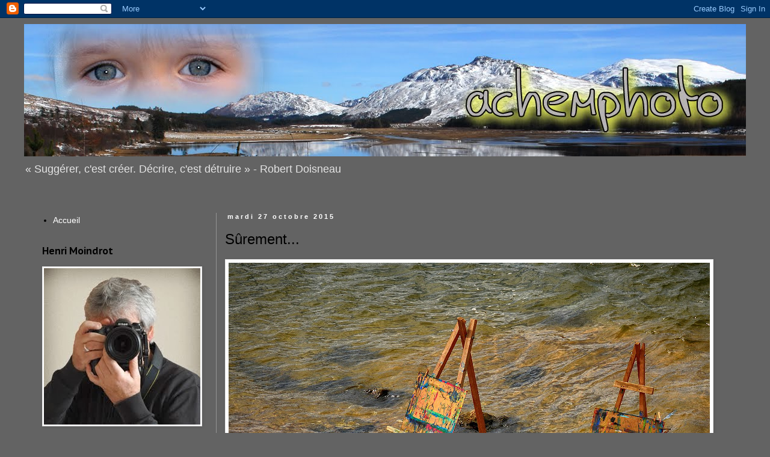

--- FILE ---
content_type: text/html; charset=UTF-8
request_url: http://achemphoto.blogspot.com/2015/10/surement.html
body_size: 15936
content:
<!DOCTYPE html>
<html class='v2' dir='ltr' lang='fr'>
<head>
<link href='https://www.blogger.com/static/v1/widgets/335934321-css_bundle_v2.css' rel='stylesheet' type='text/css'/>
<meta content='width=1100' name='viewport'/>
<meta content='text/html; charset=UTF-8' http-equiv='Content-Type'/>
<meta content='blogger' name='generator'/>
<link href='http://achemphoto.blogspot.com/favicon.ico' rel='icon' type='image/x-icon'/>
<link href='http://achemphoto.blogspot.com/2015/10/surement.html' rel='canonical'/>
<link rel="alternate" type="application/atom+xml" title="Le blog d&#39;Henri - Atom" href="http://achemphoto.blogspot.com/feeds/posts/default" />
<link rel="alternate" type="application/rss+xml" title="Le blog d&#39;Henri - RSS" href="http://achemphoto.blogspot.com/feeds/posts/default?alt=rss" />
<link rel="service.post" type="application/atom+xml" title="Le blog d&#39;Henri - Atom" href="https://www.blogger.com/feeds/1604203642440259612/posts/default" />

<link rel="alternate" type="application/atom+xml" title="Le blog d&#39;Henri - Atom" href="http://achemphoto.blogspot.com/feeds/3379976122337187373/comments/default" />
<!--Can't find substitution for tag [blog.ieCssRetrofitLinks]-->
<link href='https://blogger.googleusercontent.com/img/b/R29vZ2xl/AVvXsEigUrIoGNcaYng1Fq5PbZDshGunauTkSaaXclZJ7OgO78jlopgVwx25iEOeVrh3c83KKbtQ5ULr60n3DKaHPY6SZBWUmStWpITEl9ERrTBo68brIyRjrcZ_DNKJSjCa0vQkRjRUoiLK28A/s800/27+OCTOBRE-723930.jpg' rel='image_src'/>
<meta content='http://achemphoto.blogspot.com/2015/10/surement.html' property='og:url'/>
<meta content='Sûrement...' property='og:title'/>
<meta content='    … de la peinture à l’eau !   ' property='og:description'/>
<meta content='https://blogger.googleusercontent.com/img/b/R29vZ2xl/AVvXsEigUrIoGNcaYng1Fq5PbZDshGunauTkSaaXclZJ7OgO78jlopgVwx25iEOeVrh3c83KKbtQ5ULr60n3DKaHPY6SZBWUmStWpITEl9ERrTBo68brIyRjrcZ_DNKJSjCa0vQkRjRUoiLK28A/w1200-h630-p-k-no-nu/27+OCTOBRE-723930.jpg' property='og:image'/>
<title>Le blog d'Henri: Sûrement...</title>
<style type='text/css'>@font-face{font-family:'PT Sans Caption';font-style:normal;font-weight:700;font-display:swap;src:url(//fonts.gstatic.com/s/ptsanscaption/v20/0FlJVP6Hrxmt7-fsUFhlFXNIlpcSwSrkQQ-v7XwDg99l.woff2)format('woff2');unicode-range:U+0460-052F,U+1C80-1C8A,U+20B4,U+2DE0-2DFF,U+A640-A69F,U+FE2E-FE2F;}@font-face{font-family:'PT Sans Caption';font-style:normal;font-weight:700;font-display:swap;src:url(//fonts.gstatic.com/s/ptsanscaption/v20/0FlJVP6Hrxmt7-fsUFhlFXNIlpcSwSrkSA-v7XwDg99l.woff2)format('woff2');unicode-range:U+0301,U+0400-045F,U+0490-0491,U+04B0-04B1,U+2116;}@font-face{font-family:'PT Sans Caption';font-style:normal;font-weight:700;font-display:swap;src:url(//fonts.gstatic.com/s/ptsanscaption/v20/0FlJVP6Hrxmt7-fsUFhlFXNIlpcSwSrkQg-v7XwDg99l.woff2)format('woff2');unicode-range:U+0100-02BA,U+02BD-02C5,U+02C7-02CC,U+02CE-02D7,U+02DD-02FF,U+0304,U+0308,U+0329,U+1D00-1DBF,U+1E00-1E9F,U+1EF2-1EFF,U+2020,U+20A0-20AB,U+20AD-20C0,U+2113,U+2C60-2C7F,U+A720-A7FF;}@font-face{font-family:'PT Sans Caption';font-style:normal;font-weight:700;font-display:swap;src:url(//fonts.gstatic.com/s/ptsanscaption/v20/0FlJVP6Hrxmt7-fsUFhlFXNIlpcSwSrkTA-v7XwDgw.woff2)format('woff2');unicode-range:U+0000-00FF,U+0131,U+0152-0153,U+02BB-02BC,U+02C6,U+02DA,U+02DC,U+0304,U+0308,U+0329,U+2000-206F,U+20AC,U+2122,U+2191,U+2193,U+2212,U+2215,U+FEFF,U+FFFD;}</style>
<style id='page-skin-1' type='text/css'><!--
/*
-----------------------------------------------
Blogger Template Style
Name:     Simple
Designer: Blogger
URL:      www.blogger.com
----------------------------------------------- */
/* Content
----------------------------------------------- */
body {
font: normal normal 14px Arial, Tahoma, Helvetica, FreeSans, sans-serif;
color: #000000;
background: #636363 none no-repeat scroll center center;
padding: 0 0 0 0;
}
html body .region-inner {
min-width: 0;
max-width: 100%;
width: auto;
}
h2 {
font-size: 22px;
}
a:link {
text-decoration:none;
color: #ffffff;
}
a:visited {
text-decoration:none;
color: #ffffff;
}
a:hover {
text-decoration:underline;
color: #ffffff;
}
.body-fauxcolumn-outer .fauxcolumn-inner {
background: transparent none repeat scroll top left;
_background-image: none;
}
.body-fauxcolumn-outer .cap-top {
position: absolute;
z-index: 1;
height: 400px;
width: 100%;
}
.body-fauxcolumn-outer .cap-top .cap-left {
width: 100%;
background: transparent none repeat-x scroll top left;
_background-image: none;
}
.content-outer {
-moz-box-shadow: 0 0 0 rgba(0, 0, 0, .15);
-webkit-box-shadow: 0 0 0 rgba(0, 0, 0, .15);
-goog-ms-box-shadow: 0 0 0 #333333;
box-shadow: 0 0 0 rgba(0, 0, 0, .15);
margin-bottom: 1px;
}
.content-inner {
padding: 10px 40px;
}
.content-inner {
background-color: #636363;
}
/* Header
----------------------------------------------- */
.header-outer {
background: #636363 none repeat-x scroll 0 -400px;
_background-image: none;
}
.Header h1 {
font: normal normal 24px Arial, Tahoma, Helvetica, FreeSans, sans-serif;
color: #d2d2d2;
text-shadow: 0 0 0 rgba(0, 0, 0, .2);
}
.Header h1 a {
color: #d2d2d2;
}
.Header .description {
font-size: 18px;
color: #e4e4e4;
}
.header-inner .Header .titlewrapper {
padding: 22px 0;
}
.header-inner .Header .descriptionwrapper {
padding: 0 0;
}
/* Tabs
----------------------------------------------- */
.tabs-inner .section:first-child {
border-top: 0 solid #7f7f7f;
}
.tabs-inner .section:first-child ul {
margin-top: -1px;
border-top: 1px solid #7f7f7f;
border-left: 1px solid #7f7f7f;
border-right: 1px solid #7f7f7f;
}
.tabs-inner .widget ul {
background: transparent none repeat-x scroll 0 -800px;
_background-image: none;
border-bottom: 1px solid #7f7f7f;
margin-top: 0;
margin-left: -30px;
margin-right: -30px;
}
.tabs-inner .widget li a {
display: inline-block;
padding: .6em 1em;
font: normal normal 16px Arial, Tahoma, Helvetica, FreeSans, sans-serif;
color: #000000;
border-left: 1px solid #636363;
border-right: 1px solid #7f7f7f;
}
.tabs-inner .widget li:first-child a {
border-left: none;
}
.tabs-inner .widget li.selected a, .tabs-inner .widget li a:hover {
color: #000000;
background-color: #e4e4e4;
text-decoration: none;
}
/* Columns
----------------------------------------------- */
.main-outer {
border-top: 0 solid #949494;
}
.fauxcolumn-left-outer .fauxcolumn-inner {
border-right: 1px solid #949494;
}
.fauxcolumn-right-outer .fauxcolumn-inner {
border-left: 1px solid #949494;
}
/* Headings
----------------------------------------------- */
div.widget > h2,
div.widget h2.title {
margin: 0 0 1em 0;
font: normal bold 16px PT Sans Caption;
color: #000000;
}
/* Widgets
----------------------------------------------- */
.widget .zippy {
color: #7f7f7f;
text-shadow: 2px 2px 1px rgba(0, 0, 0, .1);
}
.widget .popular-posts ul {
list-style: none;
}
/* Posts
----------------------------------------------- */
h2.date-header {
font: normal bold 11px Arial, Tahoma, Helvetica, FreeSans, sans-serif;
}
.date-header span {
background-color: #636363;
color: #ffffff;
padding: 0.4em;
letter-spacing: 3px;
margin: inherit;
}
.main-inner {
padding-top: 35px;
padding-bottom: 65px;
}
.main-inner .column-center-inner {
padding: 0 0;
}
.main-inner .column-center-inner .section {
margin: 0 1em;
}
.post {
margin: 0 0 45px 0;
}
h3.post-title, .comments h4 {
font: normal normal 24px Arial, Tahoma, Helvetica, FreeSans, sans-serif;
margin: .75em 0 0;
}
.post-body {
font-size: 110%;
line-height: 1.4;
position: relative;
}
.post-body img, .post-body .tr-caption-container, .Profile img, .Image img,
.BlogList .item-thumbnail img {
padding: 2px;
background: #ffffff;
border: 1px solid #e4e4e4;
-moz-box-shadow: 1px 1px 5px rgba(0, 0, 0, .1);
-webkit-box-shadow: 1px 1px 5px rgba(0, 0, 0, .1);
box-shadow: 1px 1px 5px rgba(0, 0, 0, .1);
}
.post-body img, .post-body .tr-caption-container {
padding: 5px;
}
.post-body .tr-caption-container {
color: #000000;
}
.post-body .tr-caption-container img {
padding: 0;
background: transparent;
border: none;
-moz-box-shadow: 0 0 0 rgba(0, 0, 0, .1);
-webkit-box-shadow: 0 0 0 rgba(0, 0, 0, .1);
box-shadow: 0 0 0 rgba(0, 0, 0, .1);
}
.post-header {
margin: 0 0 1.5em;
line-height: 1.6;
font-size: 90%;
}
.post-footer {
margin: 20px -2px 0;
padding: 5px 10px;
color: #ffffff;
background-color: #636363;
border-bottom: 1px solid #ffffff;
line-height: 1.6;
font-size: 90%;
}
#comments .comment-author {
padding-top: 1.5em;
border-top: 1px solid #949494;
background-position: 0 1.5em;
}
#comments .comment-author:first-child {
padding-top: 0;
border-top: none;
}
.avatar-image-container {
margin: .2em 0 0;
}
#comments .avatar-image-container img {
border: 1px solid #e4e4e4;
}
/* Comments
----------------------------------------------- */
.comments .comments-content .icon.blog-author {
background-repeat: no-repeat;
background-image: url([data-uri]);
}
.comments .comments-content .loadmore a {
border-top: 1px solid #7f7f7f;
border-bottom: 1px solid #7f7f7f;
}
.comments .comment-thread.inline-thread {
background-color: #636363;
}
.comments .continue {
border-top: 2px solid #7f7f7f;
}
/* Accents
---------------------------------------------- */
.section-columns td.columns-cell {
border-left: 1px solid #949494;
}
.blog-pager {
background: transparent url(http://www.blogblog.com/1kt/simple/paging_dot.png) repeat-x scroll top center;
}
.blog-pager-older-link, .home-link,
.blog-pager-newer-link {
background-color: #636363;
padding: 5px;
}
.footer-outer {
border-top: 1px dashed #bbbbbb;
}
/* Mobile
----------------------------------------------- */
body.mobile  {
background-size: auto;
}
.mobile .body-fauxcolumn-outer {
background: transparent none repeat scroll top left;
}
.mobile .body-fauxcolumn-outer .cap-top {
background-size: 100% auto;
}
.mobile .content-outer {
-webkit-box-shadow: 0 0 3px rgba(0, 0, 0, .15);
box-shadow: 0 0 3px rgba(0, 0, 0, .15);
}
.mobile .tabs-inner .widget ul {
margin-left: 0;
margin-right: 0;
}
.mobile .post {
margin: 0;
}
.mobile .main-inner .column-center-inner .section {
margin: 0;
}
.mobile .date-header span {
padding: 0.1em 10px;
margin: 0 -10px;
}
.mobile h3.post-title {
margin: 0;
}
.mobile .blog-pager {
background: transparent none no-repeat scroll top center;
}
.mobile .footer-outer {
border-top: none;
}
.mobile .main-inner, .mobile .footer-inner {
background-color: #636363;
}
.mobile-index-contents {
color: #000000;
}
.mobile-link-button {
background-color: #ffffff;
}
.mobile-link-button a:link, .mobile-link-button a:visited {
color: #ffffff;
}
.mobile .tabs-inner .section:first-child {
border-top: none;
}
.mobile .tabs-inner .PageList .widget-content {
background-color: #e4e4e4;
color: #000000;
border-top: 1px solid #7f7f7f;
border-bottom: 1px solid #7f7f7f;
}
.mobile .tabs-inner .PageList .widget-content .pagelist-arrow {
border-left: 1px solid #7f7f7f;
}

--></style>
<style id='template-skin-1' type='text/css'><!--
body {
min-width: 1280px;
}
.content-outer, .content-fauxcolumn-outer, .region-inner {
min-width: 1280px;
max-width: 1280px;
_width: 1280px;
}
.main-inner .columns {
padding-left: 320px;
padding-right: 0px;
}
.main-inner .fauxcolumn-center-outer {
left: 320px;
right: 0px;
/* IE6 does not respect left and right together */
_width: expression(this.parentNode.offsetWidth -
parseInt("320px") -
parseInt("0px") + 'px');
}
.main-inner .fauxcolumn-left-outer {
width: 320px;
}
.main-inner .fauxcolumn-right-outer {
width: 0px;
}
.main-inner .column-left-outer {
width: 320px;
right: 100%;
margin-left: -320px;
}
.main-inner .column-right-outer {
width: 0px;
margin-right: -0px;
}
#layout {
min-width: 0;
}
#layout .content-outer {
min-width: 0;
width: 800px;
}
#layout .region-inner {
min-width: 0;
width: auto;
}
body#layout div.add_widget {
padding: 8px;
}
body#layout div.add_widget a {
margin-left: 32px;
}
--></style>
<link href='https://www.blogger.com/dyn-css/authorization.css?targetBlogID=1604203642440259612&amp;zx=6879e299-eb4f-4f19-8ed6-ea85e1f3ece7' media='none' onload='if(media!=&#39;all&#39;)media=&#39;all&#39;' rel='stylesheet'/><noscript><link href='https://www.blogger.com/dyn-css/authorization.css?targetBlogID=1604203642440259612&amp;zx=6879e299-eb4f-4f19-8ed6-ea85e1f3ece7' rel='stylesheet'/></noscript>
<meta name='google-adsense-platform-account' content='ca-host-pub-1556223355139109'/>
<meta name='google-adsense-platform-domain' content='blogspot.com'/>

</head>
<body class='loading variant-simplysimple'>
<div class='navbar section' id='navbar' name='Navbar'><div class='widget Navbar' data-version='1' id='Navbar1'><script type="text/javascript">
    function setAttributeOnload(object, attribute, val) {
      if(window.addEventListener) {
        window.addEventListener('load',
          function(){ object[attribute] = val; }, false);
      } else {
        window.attachEvent('onload', function(){ object[attribute] = val; });
      }
    }
  </script>
<div id="navbar-iframe-container"></div>
<script type="text/javascript" src="https://apis.google.com/js/platform.js"></script>
<script type="text/javascript">
      gapi.load("gapi.iframes:gapi.iframes.style.bubble", function() {
        if (gapi.iframes && gapi.iframes.getContext) {
          gapi.iframes.getContext().openChild({
              url: 'https://www.blogger.com/navbar/1604203642440259612?po\x3d3379976122337187373\x26origin\x3dhttp://achemphoto.blogspot.com',
              where: document.getElementById("navbar-iframe-container"),
              id: "navbar-iframe"
          });
        }
      });
    </script><script type="text/javascript">
(function() {
var script = document.createElement('script');
script.type = 'text/javascript';
script.src = '//pagead2.googlesyndication.com/pagead/js/google_top_exp.js';
var head = document.getElementsByTagName('head')[0];
if (head) {
head.appendChild(script);
}})();
</script>
</div></div>
<div class='body-fauxcolumns'>
<div class='fauxcolumn-outer body-fauxcolumn-outer'>
<div class='cap-top'>
<div class='cap-left'></div>
<div class='cap-right'></div>
</div>
<div class='fauxborder-left'>
<div class='fauxborder-right'></div>
<div class='fauxcolumn-inner'>
</div>
</div>
<div class='cap-bottom'>
<div class='cap-left'></div>
<div class='cap-right'></div>
</div>
</div>
</div>
<div class='content'>
<div class='content-fauxcolumns'>
<div class='fauxcolumn-outer content-fauxcolumn-outer'>
<div class='cap-top'>
<div class='cap-left'></div>
<div class='cap-right'></div>
</div>
<div class='fauxborder-left'>
<div class='fauxborder-right'></div>
<div class='fauxcolumn-inner'>
</div>
</div>
<div class='cap-bottom'>
<div class='cap-left'></div>
<div class='cap-right'></div>
</div>
</div>
</div>
<div class='content-outer'>
<div class='content-cap-top cap-top'>
<div class='cap-left'></div>
<div class='cap-right'></div>
</div>
<div class='fauxborder-left content-fauxborder-left'>
<div class='fauxborder-right content-fauxborder-right'></div>
<div class='content-inner'>
<header>
<div class='header-outer'>
<div class='header-cap-top cap-top'>
<div class='cap-left'></div>
<div class='cap-right'></div>
</div>
<div class='fauxborder-left header-fauxborder-left'>
<div class='fauxborder-right header-fauxborder-right'></div>
<div class='region-inner header-inner'>
<div class='header section' id='header' name='En-tête'><div class='widget Header' data-version='1' id='Header1'>
<div id='header-inner'>
<a href='http://achemphoto.blogspot.com/' style='display: block'>
<img alt='Le blog d&#39;Henri' height='220px; ' id='Header1_headerimg' src='https://blogger.googleusercontent.com/img/b/R29vZ2xl/AVvXsEheLQuFW6ZDmDVbqqvC3gpFIWCJX3McyE_uQ20bcuNmYB_JW4-WUcsBEZpQ8ZelUIorWdarOHHJhyt6gse430gT86mbvxwDDU1P1RwvkgwnHgjbg3Kx11oebTsoGjcyv6tRYw_JAuvy9X8/s1600/BANDEAU5.jpg' style='display: block' width='1280px; '/>
</a>
<div class='descriptionwrapper'>
<p class='description'><span>&#171; Suggérer, c'est créer. Décrire, c'est détruire &#187; - Robert Doisneau</span></p>
</div>
</div>
</div></div>
</div>
</div>
<div class='header-cap-bottom cap-bottom'>
<div class='cap-left'></div>
<div class='cap-right'></div>
</div>
</div>
</header>
<div class='tabs-outer'>
<div class='tabs-cap-top cap-top'>
<div class='cap-left'></div>
<div class='cap-right'></div>
</div>
<div class='fauxborder-left tabs-fauxborder-left'>
<div class='fauxborder-right tabs-fauxborder-right'></div>
<div class='region-inner tabs-inner'>
<div class='tabs no-items section' id='crosscol' name='Toutes les colonnes'></div>
<div class='tabs no-items section' id='crosscol-overflow' name='Cross-Column 2'></div>
</div>
</div>
<div class='tabs-cap-bottom cap-bottom'>
<div class='cap-left'></div>
<div class='cap-right'></div>
</div>
</div>
<div class='main-outer'>
<div class='main-cap-top cap-top'>
<div class='cap-left'></div>
<div class='cap-right'></div>
</div>
<div class='fauxborder-left main-fauxborder-left'>
<div class='fauxborder-right main-fauxborder-right'></div>
<div class='region-inner main-inner'>
<div class='columns fauxcolumns'>
<div class='fauxcolumn-outer fauxcolumn-center-outer'>
<div class='cap-top'>
<div class='cap-left'></div>
<div class='cap-right'></div>
</div>
<div class='fauxborder-left'>
<div class='fauxborder-right'></div>
<div class='fauxcolumn-inner'>
</div>
</div>
<div class='cap-bottom'>
<div class='cap-left'></div>
<div class='cap-right'></div>
</div>
</div>
<div class='fauxcolumn-outer fauxcolumn-left-outer'>
<div class='cap-top'>
<div class='cap-left'></div>
<div class='cap-right'></div>
</div>
<div class='fauxborder-left'>
<div class='fauxborder-right'></div>
<div class='fauxcolumn-inner'>
</div>
</div>
<div class='cap-bottom'>
<div class='cap-left'></div>
<div class='cap-right'></div>
</div>
</div>
<div class='fauxcolumn-outer fauxcolumn-right-outer'>
<div class='cap-top'>
<div class='cap-left'></div>
<div class='cap-right'></div>
</div>
<div class='fauxborder-left'>
<div class='fauxborder-right'></div>
<div class='fauxcolumn-inner'>
</div>
</div>
<div class='cap-bottom'>
<div class='cap-left'></div>
<div class='cap-right'></div>
</div>
</div>
<!-- corrects IE6 width calculation -->
<div class='columns-inner'>
<div class='column-center-outer'>
<div class='column-center-inner'>
<div class='main section' id='main' name='Principal'><div class='widget Blog' data-version='1' id='Blog1'>
<div class='blog-posts hfeed'>

          <div class="date-outer">
        
<h2 class='date-header'><span>mardi 27 octobre 2015</span></h2>

          <div class="date-posts">
        
<div class='post-outer'>
<div class='post hentry uncustomized-post-template' itemprop='blogPost' itemscope='itemscope' itemtype='http://schema.org/BlogPosting'>
<meta content='https://blogger.googleusercontent.com/img/b/R29vZ2xl/AVvXsEigUrIoGNcaYng1Fq5PbZDshGunauTkSaaXclZJ7OgO78jlopgVwx25iEOeVrh3c83KKbtQ5ULr60n3DKaHPY6SZBWUmStWpITEl9ERrTBo68brIyRjrcZ_DNKJSjCa0vQkRjRUoiLK28A/s800/27+OCTOBRE-723930.jpg' itemprop='image_url'/>
<meta content='1604203642440259612' itemprop='blogId'/>
<meta content='3379976122337187373' itemprop='postId'/>
<a name='3379976122337187373'></a>
<h3 class='post-title entry-title' itemprop='name'>
Sûrement...
</h3>
<div class='post-header'>
<div class='post-header-line-1'></div>
</div>
<div class='post-body entry-content' id='post-body-3379976122337187373' itemprop='description articleBody'>
<div class="mobile-photo">
<a href="https://blogger.googleusercontent.com/img/b/R29vZ2xl/AVvXsEigUrIoGNcaYng1Fq5PbZDshGunauTkSaaXclZJ7OgO78jlopgVwx25iEOeVrh3c83KKbtQ5ULr60n3DKaHPY6SZBWUmStWpITEl9ERrTBo68brIyRjrcZ_DNKJSjCa0vQkRjRUoiLK28A/s1600/27+OCTOBRE-723930.jpg"><img alt="" border="0" id="BLOGGER_PHOTO_ID_6208436326112934514" src="https://blogger.googleusercontent.com/img/b/R29vZ2xl/AVvXsEigUrIoGNcaYng1Fq5PbZDshGunauTkSaaXclZJ7OgO78jlopgVwx25iEOeVrh3c83KKbtQ5ULr60n3DKaHPY6SZBWUmStWpITEl9ERrTBo68brIyRjrcZ_DNKJSjCa0vQkRjRUoiLK28A/s800/27+OCTOBRE-723930.jpg" /></a></div>
<div class="Section1">
<div class="MsoNormal">
<b><span style="font-family: Arial, Helvetica, sans-serif;">&#8230; de la peinture à l&#8217;eau&nbsp;!</span></b><o:p></o:p></div>
</div>
<div style='clear: both;'></div>
</div>
<div class='post-footer'>
<div class='post-footer-line post-footer-line-1'>
<span class='post-author vcard'>
Publié par
<span class='fn' itemprop='author' itemscope='itemscope' itemtype='http://schema.org/Person'>
<meta content='https://www.blogger.com/profile/16498090908807364974' itemprop='url'/>
<a class='g-profile' href='https://www.blogger.com/profile/16498090908807364974' rel='author' title='author profile'>
<span itemprop='name'>Henri</span>
</a>
</span>
</span>
<span class='post-timestamp'>
à
<meta content='http://achemphoto.blogspot.com/2015/10/surement.html' itemprop='url'/>
<a class='timestamp-link' href='http://achemphoto.blogspot.com/2015/10/surement.html' rel='bookmark' title='permanent link'><abbr class='published' itemprop='datePublished' title='2015-10-27T00:00:00+01:00'>00:00</abbr></a>
</span>
<span class='post-comment-link'>
</span>
<span class='post-icons'>
<span class='item-control blog-admin pid-654845233'>
<a href='https://www.blogger.com/post-edit.g?blogID=1604203642440259612&postID=3379976122337187373&from=pencil' title='Modifier l&#39;article'>
<img alt='' class='icon-action' height='18' src='https://resources.blogblog.com/img/icon18_edit_allbkg.gif' width='18'/>
</a>
</span>
</span>
<div class='post-share-buttons goog-inline-block'>
<a class='goog-inline-block share-button sb-email' href='https://www.blogger.com/share-post.g?blogID=1604203642440259612&postID=3379976122337187373&target=email' target='_blank' title='Envoyer par e-mail'><span class='share-button-link-text'>Envoyer par e-mail</span></a><a class='goog-inline-block share-button sb-blog' href='https://www.blogger.com/share-post.g?blogID=1604203642440259612&postID=3379976122337187373&target=blog' onclick='window.open(this.href, "_blank", "height=270,width=475"); return false;' target='_blank' title='BlogThis!'><span class='share-button-link-text'>BlogThis!</span></a><a class='goog-inline-block share-button sb-twitter' href='https://www.blogger.com/share-post.g?blogID=1604203642440259612&postID=3379976122337187373&target=twitter' target='_blank' title='Partager sur X'><span class='share-button-link-text'>Partager sur X</span></a><a class='goog-inline-block share-button sb-facebook' href='https://www.blogger.com/share-post.g?blogID=1604203642440259612&postID=3379976122337187373&target=facebook' onclick='window.open(this.href, "_blank", "height=430,width=640"); return false;' target='_blank' title='Partager sur Facebook'><span class='share-button-link-text'>Partager sur Facebook</span></a><a class='goog-inline-block share-button sb-pinterest' href='https://www.blogger.com/share-post.g?blogID=1604203642440259612&postID=3379976122337187373&target=pinterest' target='_blank' title='Partager sur Pinterest'><span class='share-button-link-text'>Partager sur Pinterest</span></a>
</div>
</div>
<div class='post-footer-line post-footer-line-2'>
<span class='post-labels'>
Libellés :
<a href='http://achemphoto.blogspot.com/search/label/Reportage' rel='tag'>Reportage</a>
</span>
</div>
<div class='post-footer-line post-footer-line-3'>
<span class='post-location'>
</span>
</div>
</div>
</div>
<div class='comments' id='comments'>
<a name='comments'></a>
<h4>Aucun commentaire:</h4>
<div id='Blog1_comments-block-wrapper'>
<dl class='avatar-comment-indent' id='comments-block'>
</dl>
</div>
<p class='comment-footer'>
<div class='comment-form'>
<a name='comment-form'></a>
<h4 id='comment-post-message'>Enregistrer un commentaire</h4>
<p>
</p>
<a href='https://www.blogger.com/comment/frame/1604203642440259612?po=3379976122337187373&hl=fr&saa=85391&origin=http://achemphoto.blogspot.com' id='comment-editor-src'></a>
<iframe allowtransparency='true' class='blogger-iframe-colorize blogger-comment-from-post' frameborder='0' height='410px' id='comment-editor' name='comment-editor' src='' width='100%'></iframe>
<script src='https://www.blogger.com/static/v1/jsbin/2830521187-comment_from_post_iframe.js' type='text/javascript'></script>
<script type='text/javascript'>
      BLOG_CMT_createIframe('https://www.blogger.com/rpc_relay.html');
    </script>
</div>
</p>
</div>
</div>

        </div></div>
      
</div>
<div class='blog-pager' id='blog-pager'>
<span id='blog-pager-newer-link'>
<a class='blog-pager-newer-link' href='http://achemphoto.blogspot.com/2015/10/entre-lignes.html' id='Blog1_blog-pager-newer-link' title='Article plus récent'>Article plus récent</a>
</span>
<span id='blog-pager-older-link'>
<a class='blog-pager-older-link' href='http://achemphoto.blogspot.com/2015/10/encore.html' id='Blog1_blog-pager-older-link' title='Article plus ancien'>Article plus ancien</a>
</span>
<a class='home-link' href='http://achemphoto.blogspot.com/'>Accueil</a>
</div>
<div class='clear'></div>
<div class='post-feeds'>
<div class='feed-links'>
Inscription à :
<a class='feed-link' href='http://achemphoto.blogspot.com/feeds/3379976122337187373/comments/default' target='_blank' type='application/atom+xml'>Publier les commentaires (Atom)</a>
</div>
</div>
</div></div>
</div>
</div>
<div class='column-left-outer'>
<div class='column-left-inner'>
<aside>
<div class='sidebar section' id='sidebar-left-1'><div class='widget PageList' data-version='1' id='PageList1'>
<div class='widget-content'>
<ul>
<li>
<a href='http://achemphoto.blogspot.com/'>Accueil</a>
</li>
</ul>
<div class='clear'></div>
</div>
</div><div class='widget Image' data-version='1' id='Image1'>
<h2>Henri Moindrot</h2>
<div class='widget-content'>
<img alt='Henri Moindrot' height='260' id='Image1_img' src='https://blogger.googleusercontent.com/img/b/R29vZ2xl/AVvXsEiKOVKFNmdp0GayHZFxpOgbRuhla55EXIz-Ou7Rd3FZKQXsBYAl15YV_PtoK5zaJ57hAPbpwmXKM6DrkjbsDhLmxyNWNRluCW2N_TA1nEgBn6-3Fyds_ZMN-m6KIYeaol0osgCethEwvgU/s1600/Portrait+HM+blog.jpg' width='260'/>
<br/>
</div>
<div class='clear'></div>
</div><div class='widget Text' data-version='1' id='Text1'>
<h2 class='title'>Bienvenue</h2>
<div class='widget-content'>
<p class="MsoNormal">Après avoir longtemps hésité, je me suis décidé, il est là, mon blog. Depuis mon premier boîtier 24x36, un Minolta SRT 101, jusqu&#8217;à mes boîtiers actuels, un Nikon D300 et un Fuji X10, j&#8217;ai vu défiler des milliers de photos à travers mon viseur. Depuis juin 2018, je suis passé à l'hybride avec le Fuji XT2. Nouvelle expérience photographique mais toujours autant de photos à vous faire découvrir. Bonne visite !</p><br />
</div>
<div class='clear'></div>
</div><div class='widget Text' data-version='1' id='Text3'>
<h2 class='title'>Mes diaporamas</h2>
<div class='widget-content'>
<a href="http://www.youtube.com/watch?v=v-5LiJHq2n8">Alerte rouge<br/></a><div><a href="http://www.youtube.com/watch?v=_1n9E1gQ2W4">Le camping de A à Z</a></div>
</div>
<div class='clear'></div>
</div><div class='widget BlogList' data-version='1' id='BlogList1'>
<h2 class='title'>Mes blogs préférés</h2>
<div class='widget-content'>
<div class='blog-list-container' id='BlogList1_container'>
<ul id='BlogList1_blogs'>
<li style='display: block;'>
<div class='blog-icon'>
<img data-lateloadsrc='https://lh3.googleusercontent.com/blogger_img_proxy/AEn0k_uOYj2M3wHT_8YVp6I3xjJcO5ThDdpRsw6_bhp8IwgNUTUw9Lw22ZYgZ1VVmBW_ZzYwH9AvsMnRQ4avnX_pNQh9J3oyLcO578LutyztxcBddO-k=s16-w16-h16' height='16' width='16'/>
</div>
<div class='blog-content'>
<div class='blog-title'>
<a href='https://photo-club-mist.blogspot.com/' target='_blank'>
Photo-club MIST</a>
</div>
<div class='item-content'>
<span class='item-title'>
<a href='https://photo-club-mist.blogspot.com/2026/01/marche.html' target='_blank'>
Marché
</a>
</span>
</div>
</div>
<div style='clear: both;'></div>
</li>
<li style='display: block;'>
<div class='blog-icon'>
<img data-lateloadsrc='https://lh3.googleusercontent.com/blogger_img_proxy/AEn0k_v3wT8H3tgBWHE_NGqojioCzOqy_nLAYCnP3ji0mdokAYT98ghRH0NQAUVCMBHKZDIVDp1Z8Ke-3CJ3xV1ekDXGTCoQ2hFnCGGjroBhNQ=s16-w16-h16' height='16' width='16'/>
</div>
<div class='blog-content'>
<div class='blog-title'>
<a href='http://place-foto.blogspot.com/' target='_blank'>
place-foto</a>
</div>
<div class='item-content'>
<span class='item-title'>
<a href='http://place-foto.blogspot.com/2023/08/royaume-des-chiens.html' target='_blank'>
Royaume des chiens
</a>
</span>
</div>
</div>
<div style='clear: both;'></div>
</li>
<li style='display: block;'>
<div class='blog-icon'>
<img data-lateloadsrc='https://lh3.googleusercontent.com/blogger_img_proxy/AEn0k_sLWM_yezvlC5sxp7vqwn98LoHfCUyIukipLrKEhjARfz4m5DBB4QdkP8-XJ_VHMIAC3gZORw3EbvBk8_eenb84EdOhTLsrp-pjYfYn3f4=s16-w16-h16' height='16' width='16'/>
</div>
<div class='blog-content'>
<div class='blog-title'>
<a href='http://jphimphotos.blogspot.com/' target='_blank'>
JPHIM PHOTOS</a>
</div>
<div class='item-content'>
<span class='item-title'>
<a href='http://jphimphotos.blogspot.com/2023/05/rendez-vous-sur-facebook-bientot.html' target='_blank'>
rendez-vous sur Facebook à bientôt
</a>
</span>
</div>
</div>
<div style='clear: both;'></div>
</li>
<li style='display: block;'>
<div class='blog-icon'>
<img data-lateloadsrc='https://lh3.googleusercontent.com/blogger_img_proxy/AEn0k_t05sxyTY2DdV_iN_bjXPcxrdOBS63_FO-gplwlLihNhM6rGLKQcTZhJVgDqg_bjlVFvdhb6ECmry6x3DM83eEhL--HMoLwvevcgoY=s16-w16-h16' height='16' width='16'/>
</div>
<div class='blog-content'>
<div class='blog-title'>
<a href='https://photo-37.blogspot.com/' target='_blank'>
Photo37   Le photoblog de Gunter Witzleb</a>
</div>
<div class='item-content'>
<span class='item-title'>
<a href='https://photo-37.blogspot.com/2020/01/studio-portrait.html' target='_blank'>
Studio portrait
</a>
</span>
</div>
</div>
<div style='clear: both;'></div>
</li>
<li style='display: block;'>
<div class='blog-icon'>
<img data-lateloadsrc='https://lh3.googleusercontent.com/blogger_img_proxy/AEn0k_uSeoV_Ppe0fQOIQ9IjkF58TXGdafa70VqhaE-aRy8Le4a9t3GuJP0Vv4bRF8p2L3i4Dw8QQPF0bmE3Dc_rrfCLBvfhZgDddx-t7ByAtOShj2zJ=s16-w16-h16' height='16' width='16'/>
</div>
<div class='blog-content'>
<div class='blog-title'>
<a href='http://galeriephotosjb.blogspot.com/' target='_blank'>
Galerie Photos de Jean Bernard</a>
</div>
<div class='item-content'>
<span class='item-title'>
<a href='http://galeriephotosjb.blogspot.com/2019/01/et-le-monstre.html' target='_blank'>
Et le monstre
</a>
</span>
</div>
</div>
<div style='clear: both;'></div>
</li>
<li style='display: block;'>
<div class='blog-icon'>
<img data-lateloadsrc='https://lh3.googleusercontent.com/blogger_img_proxy/AEn0k_tiuhsunXfVSbjvW07no0a-MdwfLrHeRhuJ-BKG-QxfOM7GQtbrA2oaFdtpGixL0ZXjIyuVAjwtR6broelG9mnfKwpSdokaafEAxj7p9R8sA2VQhcVWfQ=s16-w16-h16' height='16' width='16'/>
</div>
<div class='blog-content'>
<div class='blog-title'>
<a href='https://instantssilencieux.blogspot.com/' target='_blank'>
Instants silencieux...</a>
</div>
<div class='item-content'>
<span class='item-title'>
<a href='https://instantssilencieux.blogspot.com/2018/04/feux-de-foret.html' target='_blank'>
Feux de forêt
</a>
</span>
</div>
</div>
<div style='clear: both;'></div>
</li>
</ul>
<div class='clear'></div>
</div>
</div>
</div><div class='widget BlogArchive' data-version='1' id='BlogArchive1'>
<h2>Archives du blog</h2>
<div class='widget-content'>
<div id='ArchiveList'>
<div id='BlogArchive1_ArchiveList'>
<select id='BlogArchive1_ArchiveMenu'>
<option value=''>Archives du blog</option>
<option value='http://achemphoto.blogspot.com/2019_09_15_archive.html'>15/09/19 - 22/09/19 (6)</option>
<option value='http://achemphoto.blogspot.com/2019_09_08_archive.html'>08/09/19 - 15/09/19 (7)</option>
<option value='http://achemphoto.blogspot.com/2019_09_01_archive.html'>01/09/19 - 08/09/19 (5)</option>
<option value='http://achemphoto.blogspot.com/2019_08_25_archive.html'>25/08/19 - 01/09/19 (7)</option>
<option value='http://achemphoto.blogspot.com/2019_08_18_archive.html'>18/08/19 - 25/08/19 (7)</option>
<option value='http://achemphoto.blogspot.com/2019_08_11_archive.html'>11/08/19 - 18/08/19 (7)</option>
<option value='http://achemphoto.blogspot.com/2019_08_04_archive.html'>04/08/19 - 11/08/19 (7)</option>
<option value='http://achemphoto.blogspot.com/2019_07_28_archive.html'>28/07/19 - 04/08/19 (7)</option>
<option value='http://achemphoto.blogspot.com/2019_07_21_archive.html'>21/07/19 - 28/07/19 (7)</option>
<option value='http://achemphoto.blogspot.com/2019_07_14_archive.html'>14/07/19 - 21/07/19 (7)</option>
<option value='http://achemphoto.blogspot.com/2019_07_07_archive.html'>07/07/19 - 14/07/19 (7)</option>
<option value='http://achemphoto.blogspot.com/2019_06_30_archive.html'>30/06/19 - 07/07/19 (7)</option>
<option value='http://achemphoto.blogspot.com/2019_06_23_archive.html'>23/06/19 - 30/06/19 (7)</option>
<option value='http://achemphoto.blogspot.com/2019_06_16_archive.html'>16/06/19 - 23/06/19 (6)</option>
<option value='http://achemphoto.blogspot.com/2019_05_26_archive.html'>26/05/19 - 02/06/19 (6)</option>
<option value='http://achemphoto.blogspot.com/2019_05_19_archive.html'>19/05/19 - 26/05/19 (7)</option>
<option value='http://achemphoto.blogspot.com/2019_05_12_archive.html'>12/05/19 - 19/05/19 (7)</option>
<option value='http://achemphoto.blogspot.com/2019_05_05_archive.html'>05/05/19 - 12/05/19 (7)</option>
<option value='http://achemphoto.blogspot.com/2019_04_28_archive.html'>28/04/19 - 05/05/19 (7)</option>
<option value='http://achemphoto.blogspot.com/2019_04_21_archive.html'>21/04/19 - 28/04/19 (7)</option>
<option value='http://achemphoto.blogspot.com/2019_04_14_archive.html'>14/04/19 - 21/04/19 (7)</option>
<option value='http://achemphoto.blogspot.com/2019_04_07_archive.html'>07/04/19 - 14/04/19 (7)</option>
<option value='http://achemphoto.blogspot.com/2019_03_31_archive.html'>31/03/19 - 07/04/19 (7)</option>
<option value='http://achemphoto.blogspot.com/2019_03_24_archive.html'>24/03/19 - 31/03/19 (7)</option>
<option value='http://achemphoto.blogspot.com/2019_03_17_archive.html'>17/03/19 - 24/03/19 (7)</option>
<option value='http://achemphoto.blogspot.com/2019_03_10_archive.html'>10/03/19 - 17/03/19 (7)</option>
<option value='http://achemphoto.blogspot.com/2019_03_03_archive.html'>03/03/19 - 10/03/19 (7)</option>
<option value='http://achemphoto.blogspot.com/2019_02_24_archive.html'>24/02/19 - 03/03/19 (7)</option>
<option value='http://achemphoto.blogspot.com/2019_02_17_archive.html'>17/02/19 - 24/02/19 (7)</option>
<option value='http://achemphoto.blogspot.com/2019_02_10_archive.html'>10/02/19 - 17/02/19 (7)</option>
<option value='http://achemphoto.blogspot.com/2019_02_03_archive.html'>03/02/19 - 10/02/19 (7)</option>
<option value='http://achemphoto.blogspot.com/2019_01_27_archive.html'>27/01/19 - 03/02/19 (7)</option>
<option value='http://achemphoto.blogspot.com/2019_01_20_archive.html'>20/01/19 - 27/01/19 (7)</option>
<option value='http://achemphoto.blogspot.com/2019_01_13_archive.html'>13/01/19 - 20/01/19 (7)</option>
<option value='http://achemphoto.blogspot.com/2019_01_06_archive.html'>06/01/19 - 13/01/19 (7)</option>
<option value='http://achemphoto.blogspot.com/2018_12_30_archive.html'>30/12/18 - 06/01/19 (7)</option>
<option value='http://achemphoto.blogspot.com/2018_12_23_archive.html'>23/12/18 - 30/12/18 (7)</option>
<option value='http://achemphoto.blogspot.com/2018_12_16_archive.html'>16/12/18 - 23/12/18 (7)</option>
<option value='http://achemphoto.blogspot.com/2018_12_09_archive.html'>09/12/18 - 16/12/18 (7)</option>
<option value='http://achemphoto.blogspot.com/2018_12_02_archive.html'>02/12/18 - 09/12/18 (7)</option>
<option value='http://achemphoto.blogspot.com/2018_11_25_archive.html'>25/11/18 - 02/12/18 (7)</option>
<option value='http://achemphoto.blogspot.com/2018_11_18_archive.html'>18/11/18 - 25/11/18 (7)</option>
<option value='http://achemphoto.blogspot.com/2018_11_11_archive.html'>11/11/18 - 18/11/18 (7)</option>
<option value='http://achemphoto.blogspot.com/2018_11_04_archive.html'>04/11/18 - 11/11/18 (7)</option>
<option value='http://achemphoto.blogspot.com/2018_10_28_archive.html'>28/10/18 - 04/11/18 (7)</option>
<option value='http://achemphoto.blogspot.com/2018_10_21_archive.html'>21/10/18 - 28/10/18 (7)</option>
<option value='http://achemphoto.blogspot.com/2018_10_14_archive.html'>14/10/18 - 21/10/18 (7)</option>
<option value='http://achemphoto.blogspot.com/2018_10_07_archive.html'>07/10/18 - 14/10/18 (7)</option>
<option value='http://achemphoto.blogspot.com/2018_09_30_archive.html'>30/09/18 - 07/10/18 (7)</option>
<option value='http://achemphoto.blogspot.com/2018_09_23_archive.html'>23/09/18 - 30/09/18 (7)</option>
<option value='http://achemphoto.blogspot.com/2018_09_16_archive.html'>16/09/18 - 23/09/18 (3)</option>
<option value='http://achemphoto.blogspot.com/2018_09_09_archive.html'>09/09/18 - 16/09/18 (5)</option>
<option value='http://achemphoto.blogspot.com/2018_09_02_archive.html'>02/09/18 - 09/09/18 (7)</option>
<option value='http://achemphoto.blogspot.com/2018_08_26_archive.html'>26/08/18 - 02/09/18 (7)</option>
<option value='http://achemphoto.blogspot.com/2018_08_19_archive.html'>19/08/18 - 26/08/18 (7)</option>
<option value='http://achemphoto.blogspot.com/2018_08_12_archive.html'>12/08/18 - 19/08/18 (7)</option>
<option value='http://achemphoto.blogspot.com/2018_08_05_archive.html'>05/08/18 - 12/08/18 (6)</option>
<option value='http://achemphoto.blogspot.com/2018_07_29_archive.html'>29/07/18 - 05/08/18 (7)</option>
<option value='http://achemphoto.blogspot.com/2018_07_22_archive.html'>22/07/18 - 29/07/18 (7)</option>
<option value='http://achemphoto.blogspot.com/2018_07_15_archive.html'>15/07/18 - 22/07/18 (7)</option>
<option value='http://achemphoto.blogspot.com/2018_07_08_archive.html'>08/07/18 - 15/07/18 (7)</option>
<option value='http://achemphoto.blogspot.com/2018_07_01_archive.html'>01/07/18 - 08/07/18 (7)</option>
<option value='http://achemphoto.blogspot.com/2018_06_24_archive.html'>24/06/18 - 01/07/18 (7)</option>
<option value='http://achemphoto.blogspot.com/2018_06_17_archive.html'>17/06/18 - 24/06/18 (7)</option>
<option value='http://achemphoto.blogspot.com/2018_06_10_archive.html'>10/06/18 - 17/06/18 (7)</option>
<option value='http://achemphoto.blogspot.com/2018_06_03_archive.html'>03/06/18 - 10/06/18 (7)</option>
<option value='http://achemphoto.blogspot.com/2018_05_27_archive.html'>27/05/18 - 03/06/18 (7)</option>
<option value='http://achemphoto.blogspot.com/2018_05_20_archive.html'>20/05/18 - 27/05/18 (7)</option>
<option value='http://achemphoto.blogspot.com/2018_05_13_archive.html'>13/05/18 - 20/05/18 (7)</option>
<option value='http://achemphoto.blogspot.com/2018_05_06_archive.html'>06/05/18 - 13/05/18 (7)</option>
<option value='http://achemphoto.blogspot.com/2018_04_29_archive.html'>29/04/18 - 06/05/18 (7)</option>
<option value='http://achemphoto.blogspot.com/2018_04_22_archive.html'>22/04/18 - 29/04/18 (7)</option>
<option value='http://achemphoto.blogspot.com/2018_04_15_archive.html'>15/04/18 - 22/04/18 (7)</option>
<option value='http://achemphoto.blogspot.com/2018_04_08_archive.html'>08/04/18 - 15/04/18 (7)</option>
<option value='http://achemphoto.blogspot.com/2018_04_01_archive.html'>01/04/18 - 08/04/18 (7)</option>
<option value='http://achemphoto.blogspot.com/2018_03_25_archive.html'>25/03/18 - 01/04/18 (7)</option>
<option value='http://achemphoto.blogspot.com/2018_03_18_archive.html'>18/03/18 - 25/03/18 (7)</option>
<option value='http://achemphoto.blogspot.com/2018_03_11_archive.html'>11/03/18 - 18/03/18 (7)</option>
<option value='http://achemphoto.blogspot.com/2018_03_04_archive.html'>04/03/18 - 11/03/18 (7)</option>
<option value='http://achemphoto.blogspot.com/2018_02_25_archive.html'>25/02/18 - 04/03/18 (7)</option>
<option value='http://achemphoto.blogspot.com/2018_02_18_archive.html'>18/02/18 - 25/02/18 (7)</option>
<option value='http://achemphoto.blogspot.com/2018_02_11_archive.html'>11/02/18 - 18/02/18 (7)</option>
<option value='http://achemphoto.blogspot.com/2018_02_04_archive.html'>04/02/18 - 11/02/18 (7)</option>
<option value='http://achemphoto.blogspot.com/2018_01_28_archive.html'>28/01/18 - 04/02/18 (7)</option>
<option value='http://achemphoto.blogspot.com/2018_01_21_archive.html'>21/01/18 - 28/01/18 (7)</option>
<option value='http://achemphoto.blogspot.com/2018_01_14_archive.html'>14/01/18 - 21/01/18 (7)</option>
<option value='http://achemphoto.blogspot.com/2018_01_07_archive.html'>07/01/18 - 14/01/18 (7)</option>
<option value='http://achemphoto.blogspot.com/2017_12_31_archive.html'>31/12/17 - 07/01/18 (7)</option>
<option value='http://achemphoto.blogspot.com/2017_12_24_archive.html'>24/12/17 - 31/12/17 (7)</option>
<option value='http://achemphoto.blogspot.com/2017_12_17_archive.html'>17/12/17 - 24/12/17 (7)</option>
<option value='http://achemphoto.blogspot.com/2017_12_10_archive.html'>10/12/17 - 17/12/17 (7)</option>
<option value='http://achemphoto.blogspot.com/2017_12_03_archive.html'>03/12/17 - 10/12/17 (7)</option>
<option value='http://achemphoto.blogspot.com/2017_11_26_archive.html'>26/11/17 - 03/12/17 (7)</option>
<option value='http://achemphoto.blogspot.com/2017_11_19_archive.html'>19/11/17 - 26/11/17 (7)</option>
<option value='http://achemphoto.blogspot.com/2017_11_12_archive.html'>12/11/17 - 19/11/17 (7)</option>
<option value='http://achemphoto.blogspot.com/2017_11_05_archive.html'>05/11/17 - 12/11/17 (7)</option>
<option value='http://achemphoto.blogspot.com/2017_10_29_archive.html'>29/10/17 - 05/11/17 (7)</option>
<option value='http://achemphoto.blogspot.com/2017_10_22_archive.html'>22/10/17 - 29/10/17 (7)</option>
<option value='http://achemphoto.blogspot.com/2017_10_15_archive.html'>15/10/17 - 22/10/17 (7)</option>
<option value='http://achemphoto.blogspot.com/2017_10_08_archive.html'>08/10/17 - 15/10/17 (8)</option>
<option value='http://achemphoto.blogspot.com/2017_10_01_archive.html'>01/10/17 - 08/10/17 (7)</option>
<option value='http://achemphoto.blogspot.com/2017_09_24_archive.html'>24/09/17 - 01/10/17 (7)</option>
<option value='http://achemphoto.blogspot.com/2017_09_17_archive.html'>17/09/17 - 24/09/17 (7)</option>
<option value='http://achemphoto.blogspot.com/2017_09_10_archive.html'>10/09/17 - 17/09/17 (7)</option>
<option value='http://achemphoto.blogspot.com/2017_09_03_archive.html'>03/09/17 - 10/09/17 (7)</option>
<option value='http://achemphoto.blogspot.com/2017_08_27_archive.html'>27/08/17 - 03/09/17 (7)</option>
<option value='http://achemphoto.blogspot.com/2017_08_20_archive.html'>20/08/17 - 27/08/17 (7)</option>
<option value='http://achemphoto.blogspot.com/2017_08_13_archive.html'>13/08/17 - 20/08/17 (7)</option>
<option value='http://achemphoto.blogspot.com/2017_08_06_archive.html'>06/08/17 - 13/08/17 (7)</option>
<option value='http://achemphoto.blogspot.com/2017_07_30_archive.html'>30/07/17 - 06/08/17 (7)</option>
<option value='http://achemphoto.blogspot.com/2017_07_23_archive.html'>23/07/17 - 30/07/17 (7)</option>
<option value='http://achemphoto.blogspot.com/2017_07_16_archive.html'>16/07/17 - 23/07/17 (7)</option>
<option value='http://achemphoto.blogspot.com/2017_07_09_archive.html'>09/07/17 - 16/07/17 (6)</option>
<option value='http://achemphoto.blogspot.com/2017_07_02_archive.html'>02/07/17 - 09/07/17 (7)</option>
<option value='http://achemphoto.blogspot.com/2017_06_25_archive.html'>25/06/17 - 02/07/17 (7)</option>
<option value='http://achemphoto.blogspot.com/2017_06_18_archive.html'>18/06/17 - 25/06/17 (7)</option>
<option value='http://achemphoto.blogspot.com/2017_06_11_archive.html'>11/06/17 - 18/06/17 (7)</option>
<option value='http://achemphoto.blogspot.com/2017_06_04_archive.html'>04/06/17 - 11/06/17 (7)</option>
<option value='http://achemphoto.blogspot.com/2017_05_28_archive.html'>28/05/17 - 04/06/17 (7)</option>
<option value='http://achemphoto.blogspot.com/2017_05_21_archive.html'>21/05/17 - 28/05/17 (7)</option>
<option value='http://achemphoto.blogspot.com/2017_05_14_archive.html'>14/05/17 - 21/05/17 (7)</option>
<option value='http://achemphoto.blogspot.com/2017_05_07_archive.html'>07/05/17 - 14/05/17 (7)</option>
<option value='http://achemphoto.blogspot.com/2017_04_30_archive.html'>30/04/17 - 07/05/17 (7)</option>
<option value='http://achemphoto.blogspot.com/2017_04_23_archive.html'>23/04/17 - 30/04/17 (7)</option>
<option value='http://achemphoto.blogspot.com/2017_04_16_archive.html'>16/04/17 - 23/04/17 (7)</option>
<option value='http://achemphoto.blogspot.com/2017_04_09_archive.html'>09/04/17 - 16/04/17 (7)</option>
<option value='http://achemphoto.blogspot.com/2017_04_02_archive.html'>02/04/17 - 09/04/17 (7)</option>
<option value='http://achemphoto.blogspot.com/2017_03_26_archive.html'>26/03/17 - 02/04/17 (7)</option>
<option value='http://achemphoto.blogspot.com/2017_03_19_archive.html'>19/03/17 - 26/03/17 (7)</option>
<option value='http://achemphoto.blogspot.com/2017_03_12_archive.html'>12/03/17 - 19/03/17 (7)</option>
<option value='http://achemphoto.blogspot.com/2017_03_05_archive.html'>05/03/17 - 12/03/17 (7)</option>
<option value='http://achemphoto.blogspot.com/2017_02_26_archive.html'>26/02/17 - 05/03/17 (7)</option>
<option value='http://achemphoto.blogspot.com/2017_02_19_archive.html'>19/02/17 - 26/02/17 (7)</option>
<option value='http://achemphoto.blogspot.com/2017_02_12_archive.html'>12/02/17 - 19/02/17 (7)</option>
<option value='http://achemphoto.blogspot.com/2017_02_05_archive.html'>05/02/17 - 12/02/17 (7)</option>
<option value='http://achemphoto.blogspot.com/2017_01_29_archive.html'>29/01/17 - 05/02/17 (7)</option>
<option value='http://achemphoto.blogspot.com/2017_01_22_archive.html'>22/01/17 - 29/01/17 (7)</option>
<option value='http://achemphoto.blogspot.com/2017_01_15_archive.html'>15/01/17 - 22/01/17 (7)</option>
<option value='http://achemphoto.blogspot.com/2017_01_08_archive.html'>08/01/17 - 15/01/17 (7)</option>
<option value='http://achemphoto.blogspot.com/2017_01_01_archive.html'>01/01/17 - 08/01/17 (7)</option>
<option value='http://achemphoto.blogspot.com/2016_12_25_archive.html'>25/12/16 - 01/01/17 (7)</option>
<option value='http://achemphoto.blogspot.com/2016_12_18_archive.html'>18/12/16 - 25/12/16 (7)</option>
<option value='http://achemphoto.blogspot.com/2016_12_11_archive.html'>11/12/16 - 18/12/16 (7)</option>
<option value='http://achemphoto.blogspot.com/2016_12_04_archive.html'>04/12/16 - 11/12/16 (7)</option>
<option value='http://achemphoto.blogspot.com/2016_11_27_archive.html'>27/11/16 - 04/12/16 (7)</option>
<option value='http://achemphoto.blogspot.com/2016_11_20_archive.html'>20/11/16 - 27/11/16 (7)</option>
<option value='http://achemphoto.blogspot.com/2016_11_13_archive.html'>13/11/16 - 20/11/16 (8)</option>
<option value='http://achemphoto.blogspot.com/2016_11_06_archive.html'>06/11/16 - 13/11/16 (7)</option>
<option value='http://achemphoto.blogspot.com/2016_10_30_archive.html'>30/10/16 - 06/11/16 (7)</option>
<option value='http://achemphoto.blogspot.com/2016_10_23_archive.html'>23/10/16 - 30/10/16 (7)</option>
<option value='http://achemphoto.blogspot.com/2016_10_16_archive.html'>16/10/16 - 23/10/16 (8)</option>
<option value='http://achemphoto.blogspot.com/2016_10_09_archive.html'>09/10/16 - 16/10/16 (7)</option>
<option value='http://achemphoto.blogspot.com/2016_10_02_archive.html'>02/10/16 - 09/10/16 (7)</option>
<option value='http://achemphoto.blogspot.com/2016_09_25_archive.html'>25/09/16 - 02/10/16 (7)</option>
<option value='http://achemphoto.blogspot.com/2016_09_18_archive.html'>18/09/16 - 25/09/16 (7)</option>
<option value='http://achemphoto.blogspot.com/2016_09_11_archive.html'>11/09/16 - 18/09/16 (7)</option>
<option value='http://achemphoto.blogspot.com/2016_09_04_archive.html'>04/09/16 - 11/09/16 (7)</option>
<option value='http://achemphoto.blogspot.com/2016_08_28_archive.html'>28/08/16 - 04/09/16 (7)</option>
<option value='http://achemphoto.blogspot.com/2016_08_21_archive.html'>21/08/16 - 28/08/16 (7)</option>
<option value='http://achemphoto.blogspot.com/2016_08_14_archive.html'>14/08/16 - 21/08/16 (4)</option>
<option value='http://achemphoto.blogspot.com/2016_08_07_archive.html'>07/08/16 - 14/08/16 (4)</option>
<option value='http://achemphoto.blogspot.com/2016_07_31_archive.html'>31/07/16 - 07/08/16 (4)</option>
<option value='http://achemphoto.blogspot.com/2016_07_24_archive.html'>24/07/16 - 31/07/16 (7)</option>
<option value='http://achemphoto.blogspot.com/2016_07_17_archive.html'>17/07/16 - 24/07/16 (7)</option>
<option value='http://achemphoto.blogspot.com/2016_07_10_archive.html'>10/07/16 - 17/07/16 (7)</option>
<option value='http://achemphoto.blogspot.com/2016_07_03_archive.html'>03/07/16 - 10/07/16 (7)</option>
<option value='http://achemphoto.blogspot.com/2016_06_26_archive.html'>26/06/16 - 03/07/16 (2)</option>
<option value='http://achemphoto.blogspot.com/2016_06_19_archive.html'>19/06/16 - 26/06/16 (7)</option>
<option value='http://achemphoto.blogspot.com/2016_06_12_archive.html'>12/06/16 - 19/06/16 (7)</option>
<option value='http://achemphoto.blogspot.com/2016_06_05_archive.html'>05/06/16 - 12/06/16 (6)</option>
<option value='http://achemphoto.blogspot.com/2016_05_29_archive.html'>29/05/16 - 05/06/16 (6)</option>
<option value='http://achemphoto.blogspot.com/2016_05_22_archive.html'>22/05/16 - 29/05/16 (7)</option>
<option value='http://achemphoto.blogspot.com/2016_05_15_archive.html'>15/05/16 - 22/05/16 (7)</option>
<option value='http://achemphoto.blogspot.com/2016_05_08_archive.html'>08/05/16 - 15/05/16 (7)</option>
<option value='http://achemphoto.blogspot.com/2016_05_01_archive.html'>01/05/16 - 08/05/16 (7)</option>
<option value='http://achemphoto.blogspot.com/2016_04_24_archive.html'>24/04/16 - 01/05/16 (7)</option>
<option value='http://achemphoto.blogspot.com/2016_04_17_archive.html'>17/04/16 - 24/04/16 (7)</option>
<option value='http://achemphoto.blogspot.com/2016_04_10_archive.html'>10/04/16 - 17/04/16 (7)</option>
<option value='http://achemphoto.blogspot.com/2016_04_03_archive.html'>03/04/16 - 10/04/16 (7)</option>
<option value='http://achemphoto.blogspot.com/2016_03_27_archive.html'>27/03/16 - 03/04/16 (7)</option>
<option value='http://achemphoto.blogspot.com/2016_03_20_archive.html'>20/03/16 - 27/03/16 (7)</option>
<option value='http://achemphoto.blogspot.com/2016_03_13_archive.html'>13/03/16 - 20/03/16 (7)</option>
<option value='http://achemphoto.blogspot.com/2016_03_06_archive.html'>06/03/16 - 13/03/16 (7)</option>
<option value='http://achemphoto.blogspot.com/2016_02_28_archive.html'>28/02/16 - 06/03/16 (7)</option>
<option value='http://achemphoto.blogspot.com/2016_02_21_archive.html'>21/02/16 - 28/02/16 (7)</option>
<option value='http://achemphoto.blogspot.com/2016_02_14_archive.html'>14/02/16 - 21/02/16 (7)</option>
<option value='http://achemphoto.blogspot.com/2016_02_07_archive.html'>07/02/16 - 14/02/16 (7)</option>
<option value='http://achemphoto.blogspot.com/2016_01_31_archive.html'>31/01/16 - 07/02/16 (7)</option>
<option value='http://achemphoto.blogspot.com/2016_01_24_archive.html'>24/01/16 - 31/01/16 (7)</option>
<option value='http://achemphoto.blogspot.com/2016_01_17_archive.html'>17/01/16 - 24/01/16 (7)</option>
<option value='http://achemphoto.blogspot.com/2016_01_10_archive.html'>10/01/16 - 17/01/16 (7)</option>
<option value='http://achemphoto.blogspot.com/2016_01_03_archive.html'>03/01/16 - 10/01/16 (7)</option>
<option value='http://achemphoto.blogspot.com/2015_12_27_archive.html'>27/12/15 - 03/01/16 (7)</option>
<option value='http://achemphoto.blogspot.com/2015_12_20_archive.html'>20/12/15 - 27/12/15 (7)</option>
<option value='http://achemphoto.blogspot.com/2015_12_13_archive.html'>13/12/15 - 20/12/15 (7)</option>
<option value='http://achemphoto.blogspot.com/2015_12_06_archive.html'>06/12/15 - 13/12/15 (7)</option>
<option value='http://achemphoto.blogspot.com/2015_11_29_archive.html'>29/11/15 - 06/12/15 (7)</option>
<option value='http://achemphoto.blogspot.com/2015_11_22_archive.html'>22/11/15 - 29/11/15 (7)</option>
<option value='http://achemphoto.blogspot.com/2015_11_15_archive.html'>15/11/15 - 22/11/15 (7)</option>
<option value='http://achemphoto.blogspot.com/2015_11_08_archive.html'>08/11/15 - 15/11/15 (7)</option>
<option value='http://achemphoto.blogspot.com/2015_11_01_archive.html'>01/11/15 - 08/11/15 (7)</option>
<option value='http://achemphoto.blogspot.com/2015_10_25_archive.html'>25/10/15 - 01/11/15 (7)</option>
<option value='http://achemphoto.blogspot.com/2015_10_18_archive.html'>18/10/15 - 25/10/15 (7)</option>
<option value='http://achemphoto.blogspot.com/2015_10_11_archive.html'>11/10/15 - 18/10/15 (7)</option>
<option value='http://achemphoto.blogspot.com/2015_10_04_archive.html'>04/10/15 - 11/10/15 (7)</option>
<option value='http://achemphoto.blogspot.com/2015_09_27_archive.html'>27/09/15 - 04/10/15 (7)</option>
<option value='http://achemphoto.blogspot.com/2015_09_20_archive.html'>20/09/15 - 27/09/15 (7)</option>
<option value='http://achemphoto.blogspot.com/2015_09_13_archive.html'>13/09/15 - 20/09/15 (7)</option>
<option value='http://achemphoto.blogspot.com/2015_09_06_archive.html'>06/09/15 - 13/09/15 (7)</option>
<option value='http://achemphoto.blogspot.com/2015_08_30_archive.html'>30/08/15 - 06/09/15 (7)</option>
<option value='http://achemphoto.blogspot.com/2015_08_23_archive.html'>23/08/15 - 30/08/15 (7)</option>
<option value='http://achemphoto.blogspot.com/2015_08_16_archive.html'>16/08/15 - 23/08/15 (7)</option>
<option value='http://achemphoto.blogspot.com/2015_08_09_archive.html'>09/08/15 - 16/08/15 (7)</option>
<option value='http://achemphoto.blogspot.com/2015_08_02_archive.html'>02/08/15 - 09/08/15 (7)</option>
<option value='http://achemphoto.blogspot.com/2015_07_26_archive.html'>26/07/15 - 02/08/15 (7)</option>
<option value='http://achemphoto.blogspot.com/2015_07_19_archive.html'>19/07/15 - 26/07/15 (7)</option>
<option value='http://achemphoto.blogspot.com/2015_07_12_archive.html'>12/07/15 - 19/07/15 (7)</option>
<option value='http://achemphoto.blogspot.com/2015_07_05_archive.html'>05/07/15 - 12/07/15 (7)</option>
<option value='http://achemphoto.blogspot.com/2015_06_28_archive.html'>28/06/15 - 05/07/15 (7)</option>
<option value='http://achemphoto.blogspot.com/2015_06_21_archive.html'>21/06/15 - 28/06/15 (7)</option>
<option value='http://achemphoto.blogspot.com/2015_06_14_archive.html'>14/06/15 - 21/06/15 (7)</option>
<option value='http://achemphoto.blogspot.com/2015_06_07_archive.html'>07/06/15 - 14/06/15 (7)</option>
<option value='http://achemphoto.blogspot.com/2015_05_31_archive.html'>31/05/15 - 07/06/15 (7)</option>
<option value='http://achemphoto.blogspot.com/2015_05_24_archive.html'>24/05/15 - 31/05/15 (7)</option>
<option value='http://achemphoto.blogspot.com/2015_05_17_archive.html'>17/05/15 - 24/05/15 (7)</option>
<option value='http://achemphoto.blogspot.com/2015_05_10_archive.html'>10/05/15 - 17/05/15 (7)</option>
<option value='http://achemphoto.blogspot.com/2015_05_03_archive.html'>03/05/15 - 10/05/15 (7)</option>
<option value='http://achemphoto.blogspot.com/2015_04_26_archive.html'>26/04/15 - 03/05/15 (7)</option>
<option value='http://achemphoto.blogspot.com/2015_04_19_archive.html'>19/04/15 - 26/04/15 (7)</option>
<option value='http://achemphoto.blogspot.com/2015_04_12_archive.html'>12/04/15 - 19/04/15 (7)</option>
<option value='http://achemphoto.blogspot.com/2015_04_05_archive.html'>05/04/15 - 12/04/15 (7)</option>
<option value='http://achemphoto.blogspot.com/2015_03_29_archive.html'>29/03/15 - 05/04/15 (7)</option>
<option value='http://achemphoto.blogspot.com/2015_03_22_archive.html'>22/03/15 - 29/03/15 (7)</option>
<option value='http://achemphoto.blogspot.com/2015_03_15_archive.html'>15/03/15 - 22/03/15 (7)</option>
<option value='http://achemphoto.blogspot.com/2015_03_08_archive.html'>08/03/15 - 15/03/15 (7)</option>
<option value='http://achemphoto.blogspot.com/2015_03_01_archive.html'>01/03/15 - 08/03/15 (7)</option>
<option value='http://achemphoto.blogspot.com/2015_02_22_archive.html'>22/02/15 - 01/03/15 (7)</option>
<option value='http://achemphoto.blogspot.com/2015_02_15_archive.html'>15/02/15 - 22/02/15 (7)</option>
<option value='http://achemphoto.blogspot.com/2015_02_08_archive.html'>08/02/15 - 15/02/15 (7)</option>
<option value='http://achemphoto.blogspot.com/2015_02_01_archive.html'>01/02/15 - 08/02/15 (7)</option>
<option value='http://achemphoto.blogspot.com/2015_01_25_archive.html'>25/01/15 - 01/02/15 (7)</option>
<option value='http://achemphoto.blogspot.com/2015_01_18_archive.html'>18/01/15 - 25/01/15 (7)</option>
<option value='http://achemphoto.blogspot.com/2015_01_11_archive.html'>11/01/15 - 18/01/15 (7)</option>
<option value='http://achemphoto.blogspot.com/2015_01_04_archive.html'>04/01/15 - 11/01/15 (7)</option>
<option value='http://achemphoto.blogspot.com/2014_12_28_archive.html'>28/12/14 - 04/01/15 (7)</option>
<option value='http://achemphoto.blogspot.com/2014_12_21_archive.html'>21/12/14 - 28/12/14 (7)</option>
<option value='http://achemphoto.blogspot.com/2014_12_14_archive.html'>14/12/14 - 21/12/14 (7)</option>
<option value='http://achemphoto.blogspot.com/2014_12_07_archive.html'>07/12/14 - 14/12/14 (7)</option>
<option value='http://achemphoto.blogspot.com/2014_11_30_archive.html'>30/11/14 - 07/12/14 (7)</option>
<option value='http://achemphoto.blogspot.com/2014_11_23_archive.html'>23/11/14 - 30/11/14 (7)</option>
<option value='http://achemphoto.blogspot.com/2014_11_16_archive.html'>16/11/14 - 23/11/14 (7)</option>
<option value='http://achemphoto.blogspot.com/2014_11_09_archive.html'>09/11/14 - 16/11/14 (7)</option>
<option value='http://achemphoto.blogspot.com/2014_11_02_archive.html'>02/11/14 - 09/11/14 (7)</option>
<option value='http://achemphoto.blogspot.com/2014_10_26_archive.html'>26/10/14 - 02/11/14 (7)</option>
<option value='http://achemphoto.blogspot.com/2014_10_19_archive.html'>19/10/14 - 26/10/14 (7)</option>
<option value='http://achemphoto.blogspot.com/2014_10_12_archive.html'>12/10/14 - 19/10/14 (7)</option>
<option value='http://achemphoto.blogspot.com/2014_10_05_archive.html'>05/10/14 - 12/10/14 (7)</option>
<option value='http://achemphoto.blogspot.com/2014_09_28_archive.html'>28/09/14 - 05/10/14 (7)</option>
<option value='http://achemphoto.blogspot.com/2014_09_21_archive.html'>21/09/14 - 28/09/14 (7)</option>
<option value='http://achemphoto.blogspot.com/2014_09_14_archive.html'>14/09/14 - 21/09/14 (7)</option>
<option value='http://achemphoto.blogspot.com/2014_09_07_archive.html'>07/09/14 - 14/09/14 (7)</option>
<option value='http://achemphoto.blogspot.com/2014_08_31_archive.html'>31/08/14 - 07/09/14 (7)</option>
<option value='http://achemphoto.blogspot.com/2014_08_24_archive.html'>24/08/14 - 31/08/14 (7)</option>
<option value='http://achemphoto.blogspot.com/2014_08_17_archive.html'>17/08/14 - 24/08/14 (7)</option>
<option value='http://achemphoto.blogspot.com/2014_08_10_archive.html'>10/08/14 - 17/08/14 (7)</option>
<option value='http://achemphoto.blogspot.com/2014_08_03_archive.html'>03/08/14 - 10/08/14 (7)</option>
<option value='http://achemphoto.blogspot.com/2014_07_27_archive.html'>27/07/14 - 03/08/14 (7)</option>
<option value='http://achemphoto.blogspot.com/2014_07_20_archive.html'>20/07/14 - 27/07/14 (7)</option>
<option value='http://achemphoto.blogspot.com/2014_07_13_archive.html'>13/07/14 - 20/07/14 (7)</option>
<option value='http://achemphoto.blogspot.com/2014_07_06_archive.html'>06/07/14 - 13/07/14 (7)</option>
<option value='http://achemphoto.blogspot.com/2014_06_29_archive.html'>29/06/14 - 06/07/14 (7)</option>
<option value='http://achemphoto.blogspot.com/2014_06_22_archive.html'>22/06/14 - 29/06/14 (7)</option>
<option value='http://achemphoto.blogspot.com/2014_06_15_archive.html'>15/06/14 - 22/06/14 (7)</option>
<option value='http://achemphoto.blogspot.com/2014_06_08_archive.html'>08/06/14 - 15/06/14 (7)</option>
<option value='http://achemphoto.blogspot.com/2014_06_01_archive.html'>01/06/14 - 08/06/14 (7)</option>
<option value='http://achemphoto.blogspot.com/2014_05_25_archive.html'>25/05/14 - 01/06/14 (7)</option>
<option value='http://achemphoto.blogspot.com/2014_05_18_archive.html'>18/05/14 - 25/05/14 (7)</option>
<option value='http://achemphoto.blogspot.com/2014_05_11_archive.html'>11/05/14 - 18/05/14 (7)</option>
<option value='http://achemphoto.blogspot.com/2014_05_04_archive.html'>04/05/14 - 11/05/14 (7)</option>
<option value='http://achemphoto.blogspot.com/2014_04_27_archive.html'>27/04/14 - 04/05/14 (8)</option>
<option value='http://achemphoto.blogspot.com/2014_04_20_archive.html'>20/04/14 - 27/04/14 (7)</option>
<option value='http://achemphoto.blogspot.com/2014_04_13_archive.html'>13/04/14 - 20/04/14 (7)</option>
<option value='http://achemphoto.blogspot.com/2014_04_06_archive.html'>06/04/14 - 13/04/14 (7)</option>
<option value='http://achemphoto.blogspot.com/2014_03_30_archive.html'>30/03/14 - 06/04/14 (8)</option>
<option value='http://achemphoto.blogspot.com/2014_03_23_archive.html'>23/03/14 - 30/03/14 (7)</option>
<option value='http://achemphoto.blogspot.com/2014_03_16_archive.html'>16/03/14 - 23/03/14 (7)</option>
<option value='http://achemphoto.blogspot.com/2014_03_09_archive.html'>09/03/14 - 16/03/14 (7)</option>
<option value='http://achemphoto.blogspot.com/2014_03_02_archive.html'>02/03/14 - 09/03/14 (7)</option>
<option value='http://achemphoto.blogspot.com/2014_02_23_archive.html'>23/02/14 - 02/03/14 (7)</option>
<option value='http://achemphoto.blogspot.com/2014_02_16_archive.html'>16/02/14 - 23/02/14 (7)</option>
<option value='http://achemphoto.blogspot.com/2014_02_09_archive.html'>09/02/14 - 16/02/14 (7)</option>
<option value='http://achemphoto.blogspot.com/2014_02_02_archive.html'>02/02/14 - 09/02/14 (8)</option>
<option value='http://achemphoto.blogspot.com/2014_01_26_archive.html'>26/01/14 - 02/02/14 (7)</option>
<option value='http://achemphoto.blogspot.com/2014_01_19_archive.html'>19/01/14 - 26/01/14 (7)</option>
<option value='http://achemphoto.blogspot.com/2014_01_12_archive.html'>12/01/14 - 19/01/14 (7)</option>
<option value='http://achemphoto.blogspot.com/2014_01_05_archive.html'>05/01/14 - 12/01/14 (7)</option>
<option value='http://achemphoto.blogspot.com/2013_12_29_archive.html'>29/12/13 - 05/01/14 (7)</option>
<option value='http://achemphoto.blogspot.com/2013_12_22_archive.html'>22/12/13 - 29/12/13 (7)</option>
<option value='http://achemphoto.blogspot.com/2013_12_15_archive.html'>15/12/13 - 22/12/13 (7)</option>
<option value='http://achemphoto.blogspot.com/2013_12_08_archive.html'>08/12/13 - 15/12/13 (7)</option>
<option value='http://achemphoto.blogspot.com/2013_12_01_archive.html'>01/12/13 - 08/12/13 (7)</option>
<option value='http://achemphoto.blogspot.com/2013_11_24_archive.html'>24/11/13 - 01/12/13 (7)</option>
<option value='http://achemphoto.blogspot.com/2013_11_17_archive.html'>17/11/13 - 24/11/13 (7)</option>
<option value='http://achemphoto.blogspot.com/2013_11_10_archive.html'>10/11/13 - 17/11/13 (7)</option>
<option value='http://achemphoto.blogspot.com/2013_11_03_archive.html'>03/11/13 - 10/11/13 (7)</option>
<option value='http://achemphoto.blogspot.com/2013_10_27_archive.html'>27/10/13 - 03/11/13 (7)</option>
<option value='http://achemphoto.blogspot.com/2013_10_20_archive.html'>20/10/13 - 27/10/13 (7)</option>
<option value='http://achemphoto.blogspot.com/2013_10_13_archive.html'>13/10/13 - 20/10/13 (7)</option>
<option value='http://achemphoto.blogspot.com/2013_10_06_archive.html'>06/10/13 - 13/10/13 (7)</option>
<option value='http://achemphoto.blogspot.com/2013_09_29_archive.html'>29/09/13 - 06/10/13 (7)</option>
<option value='http://achemphoto.blogspot.com/2013_09_22_archive.html'>22/09/13 - 29/09/13 (7)</option>
<option value='http://achemphoto.blogspot.com/2013_09_15_archive.html'>15/09/13 - 22/09/13 (7)</option>
<option value='http://achemphoto.blogspot.com/2013_09_08_archive.html'>08/09/13 - 15/09/13 (7)</option>
<option value='http://achemphoto.blogspot.com/2013_09_01_archive.html'>01/09/13 - 08/09/13 (7)</option>
<option value='http://achemphoto.blogspot.com/2013_08_25_archive.html'>25/08/13 - 01/09/13 (7)</option>
<option value='http://achemphoto.blogspot.com/2013_08_18_archive.html'>18/08/13 - 25/08/13 (4)</option>
<option value='http://achemphoto.blogspot.com/2013_08_11_archive.html'>11/08/13 - 18/08/13 (4)</option>
<option value='http://achemphoto.blogspot.com/2013_08_04_archive.html'>04/08/13 - 11/08/13 (3)</option>
<option value='http://achemphoto.blogspot.com/2013_07_28_archive.html'>28/07/13 - 04/08/13 (7)</option>
<option value='http://achemphoto.blogspot.com/2013_07_21_archive.html'>21/07/13 - 28/07/13 (7)</option>
<option value='http://achemphoto.blogspot.com/2013_07_14_archive.html'>14/07/13 - 21/07/13 (2)</option>
<option value='http://achemphoto.blogspot.com/2013_06_30_archive.html'>30/06/13 - 07/07/13 (7)</option>
<option value='http://achemphoto.blogspot.com/2013_06_23_archive.html'>23/06/13 - 30/06/13 (7)</option>
<option value='http://achemphoto.blogspot.com/2013_06_16_archive.html'>16/06/13 - 23/06/13 (6)</option>
<option value='http://achemphoto.blogspot.com/2013_06_09_archive.html'>09/06/13 - 16/06/13 (3)</option>
<option value='http://achemphoto.blogspot.com/2013_06_02_archive.html'>02/06/13 - 09/06/13 (4)</option>
<option value='http://achemphoto.blogspot.com/2013_05_26_archive.html'>26/05/13 - 02/06/13 (3)</option>
<option value='http://achemphoto.blogspot.com/2013_05_19_archive.html'>19/05/13 - 26/05/13 (6)</option>
<option value='http://achemphoto.blogspot.com/2013_05_12_archive.html'>12/05/13 - 19/05/13 (7)</option>
<option value='http://achemphoto.blogspot.com/2013_05_05_archive.html'>05/05/13 - 12/05/13 (3)</option>
<option value='http://achemphoto.blogspot.com/2013_04_28_archive.html'>28/04/13 - 05/05/13 (7)</option>
<option value='http://achemphoto.blogspot.com/2013_04_21_archive.html'>21/04/13 - 28/04/13 (7)</option>
<option value='http://achemphoto.blogspot.com/2013_04_14_archive.html'>14/04/13 - 21/04/13 (7)</option>
<option value='http://achemphoto.blogspot.com/2013_04_07_archive.html'>07/04/13 - 14/04/13 (7)</option>
<option value='http://achemphoto.blogspot.com/2013_03_31_archive.html'>31/03/13 - 07/04/13 (7)</option>
<option value='http://achemphoto.blogspot.com/2013_03_24_archive.html'>24/03/13 - 31/03/13 (7)</option>
<option value='http://achemphoto.blogspot.com/2013_03_17_archive.html'>17/03/13 - 24/03/13 (7)</option>
<option value='http://achemphoto.blogspot.com/2013_03_10_archive.html'>10/03/13 - 17/03/13 (7)</option>
<option value='http://achemphoto.blogspot.com/2013_03_03_archive.html'>03/03/13 - 10/03/13 (7)</option>
<option value='http://achemphoto.blogspot.com/2013_02_24_archive.html'>24/02/13 - 03/03/13 (7)</option>
<option value='http://achemphoto.blogspot.com/2013_02_17_archive.html'>17/02/13 - 24/02/13 (7)</option>
<option value='http://achemphoto.blogspot.com/2013_02_10_archive.html'>10/02/13 - 17/02/13 (8)</option>
<option value='http://achemphoto.blogspot.com/2013_02_03_archive.html'>03/02/13 - 10/02/13 (7)</option>
<option value='http://achemphoto.blogspot.com/2013_01_27_archive.html'>27/01/13 - 03/02/13 (7)</option>
<option value='http://achemphoto.blogspot.com/2013_01_20_archive.html'>20/01/13 - 27/01/13 (7)</option>
<option value='http://achemphoto.blogspot.com/2013_01_13_archive.html'>13/01/13 - 20/01/13 (7)</option>
<option value='http://achemphoto.blogspot.com/2013_01_06_archive.html'>06/01/13 - 13/01/13 (7)</option>
<option value='http://achemphoto.blogspot.com/2012_12_30_archive.html'>30/12/12 - 06/01/13 (7)</option>
<option value='http://achemphoto.blogspot.com/2012_12_23_archive.html'>23/12/12 - 30/12/12 (7)</option>
<option value='http://achemphoto.blogspot.com/2012_12_16_archive.html'>16/12/12 - 23/12/12 (3)</option>
<option value='http://achemphoto.blogspot.com/2012_12_09_archive.html'>09/12/12 - 16/12/12 (6)</option>
<option value='http://achemphoto.blogspot.com/2012_12_02_archive.html'>02/12/12 - 09/12/12 (7)</option>
<option value='http://achemphoto.blogspot.com/2012_11_25_archive.html'>25/11/12 - 02/12/12 (6)</option>
<option value='http://achemphoto.blogspot.com/2012_11_18_archive.html'>18/11/12 - 25/11/12 (7)</option>
<option value='http://achemphoto.blogspot.com/2012_11_11_archive.html'>11/11/12 - 18/11/12 (7)</option>
<option value='http://achemphoto.blogspot.com/2012_11_04_archive.html'>04/11/12 - 11/11/12 (7)</option>
<option value='http://achemphoto.blogspot.com/2012_10_28_archive.html'>28/10/12 - 04/11/12 (7)</option>
<option value='http://achemphoto.blogspot.com/2012_10_21_archive.html'>21/10/12 - 28/10/12 (7)</option>
<option value='http://achemphoto.blogspot.com/2012_10_14_archive.html'>14/10/12 - 21/10/12 (7)</option>
<option value='http://achemphoto.blogspot.com/2012_10_07_archive.html'>07/10/12 - 14/10/12 (7)</option>
<option value='http://achemphoto.blogspot.com/2012_09_30_archive.html'>30/09/12 - 07/10/12 (7)</option>
<option value='http://achemphoto.blogspot.com/2012_09_23_archive.html'>23/09/12 - 30/09/12 (7)</option>
<option value='http://achemphoto.blogspot.com/2012_09_16_archive.html'>16/09/12 - 23/09/12 (7)</option>
<option value='http://achemphoto.blogspot.com/2012_09_09_archive.html'>09/09/12 - 16/09/12 (7)</option>
<option value='http://achemphoto.blogspot.com/2012_09_02_archive.html'>02/09/12 - 09/09/12 (7)</option>
<option value='http://achemphoto.blogspot.com/2012_08_26_archive.html'>26/08/12 - 02/09/12 (7)</option>
<option value='http://achemphoto.blogspot.com/2012_08_19_archive.html'>19/08/12 - 26/08/12 (5)</option>
<option value='http://achemphoto.blogspot.com/2012_08_12_archive.html'>12/08/12 - 19/08/12 (3)</option>
<option value='http://achemphoto.blogspot.com/2012_08_05_archive.html'>05/08/12 - 12/08/12 (4)</option>
<option value='http://achemphoto.blogspot.com/2012_07_29_archive.html'>29/07/12 - 05/08/12 (5)</option>
<option value='http://achemphoto.blogspot.com/2012_07_22_archive.html'>22/07/12 - 29/07/12 (7)</option>
<option value='http://achemphoto.blogspot.com/2012_07_15_archive.html'>15/07/12 - 22/07/12 (4)</option>
<option value='http://achemphoto.blogspot.com/2012_07_08_archive.html'>08/07/12 - 15/07/12 (2)</option>
<option value='http://achemphoto.blogspot.com/2012_07_01_archive.html'>01/07/12 - 08/07/12 (8)</option>
<option value='http://achemphoto.blogspot.com/2012_06_24_archive.html'>24/06/12 - 01/07/12 (4)</option>
<option value='http://achemphoto.blogspot.com/2012_05_20_archive.html'>20/05/12 - 27/05/12 (6)</option>
<option value='http://achemphoto.blogspot.com/2012_05_13_archive.html'>13/05/12 - 20/05/12 (4)</option>
<option value='http://achemphoto.blogspot.com/2012_05_06_archive.html'>06/05/12 - 13/05/12 (7)</option>
<option value='http://achemphoto.blogspot.com/2012_04_29_archive.html'>29/04/12 - 06/05/12 (5)</option>
<option value='http://achemphoto.blogspot.com/2012_04_22_archive.html'>22/04/12 - 29/04/12 (7)</option>
<option value='http://achemphoto.blogspot.com/2012_04_15_archive.html'>15/04/12 - 22/04/12 (7)</option>
<option value='http://achemphoto.blogspot.com/2012_04_08_archive.html'>08/04/12 - 15/04/12 (6)</option>
<option value='http://achemphoto.blogspot.com/2012_04_01_archive.html'>01/04/12 - 08/04/12 (3)</option>
<option value='http://achemphoto.blogspot.com/2012_03_25_archive.html'>25/03/12 - 01/04/12 (4)</option>
<option value='http://achemphoto.blogspot.com/2012_03_18_archive.html'>18/03/12 - 25/03/12 (6)</option>
<option value='http://achemphoto.blogspot.com/2012_03_11_archive.html'>11/03/12 - 18/03/12 (7)</option>
<option value='http://achemphoto.blogspot.com/2012_03_04_archive.html'>04/03/12 - 11/03/12 (5)</option>
<option value='http://achemphoto.blogspot.com/2012_02_26_archive.html'>26/02/12 - 04/03/12 (6)</option>
<option value='http://achemphoto.blogspot.com/2012_02_19_archive.html'>19/02/12 - 26/02/12 (4)</option>
<option value='http://achemphoto.blogspot.com/2012_02_12_archive.html'>12/02/12 - 19/02/12 (4)</option>
<option value='http://achemphoto.blogspot.com/2012_02_05_archive.html'>05/02/12 - 12/02/12 (5)</option>
<option value='http://achemphoto.blogspot.com/2012_01_29_archive.html'>29/01/12 - 05/02/12 (5)</option>
<option value='http://achemphoto.blogspot.com/2012_01_22_archive.html'>22/01/12 - 29/01/12 (5)</option>
<option value='http://achemphoto.blogspot.com/2012_01_15_archive.html'>15/01/12 - 22/01/12 (6)</option>
<option value='http://achemphoto.blogspot.com/2012_01_08_archive.html'>08/01/12 - 15/01/12 (5)</option>
<option value='http://achemphoto.blogspot.com/2012_01_01_archive.html'>01/01/12 - 08/01/12 (6)</option>
<option value='http://achemphoto.blogspot.com/2011_12_25_archive.html'>25/12/11 - 01/01/12 (6)</option>
<option value='http://achemphoto.blogspot.com/2011_04_03_archive.html'>03/04/11 - 10/04/11 (1)</option>
</select>
</div>
</div>
<div class='clear'></div>
</div>
</div><div class='widget Stats' data-version='1' id='Stats1'>
<h2>Nombre total de pages vues</h2>
<div class='widget-content'>
<div id='Stats1_content' style='display: none;'>
<span class='counter-wrapper graph-counter-wrapper' id='Stats1_totalCount'>
</span>
<div class='clear'></div>
</div>
</div>
</div><div class='widget Followers' data-version='1' id='Followers1'>
<h2 class='title'>Membres</h2>
<div class='widget-content'>
<div id='Followers1-wrapper'>
<div style='margin-right:2px;'>
<div><script type="text/javascript" src="https://apis.google.com/js/platform.js"></script>
<div id="followers-iframe-container"></div>
<script type="text/javascript">
    window.followersIframe = null;
    function followersIframeOpen(url) {
      gapi.load("gapi.iframes", function() {
        if (gapi.iframes && gapi.iframes.getContext) {
          window.followersIframe = gapi.iframes.getContext().openChild({
            url: url,
            where: document.getElementById("followers-iframe-container"),
            messageHandlersFilter: gapi.iframes.CROSS_ORIGIN_IFRAMES_FILTER,
            messageHandlers: {
              '_ready': function(obj) {
                window.followersIframe.getIframeEl().height = obj.height;
              },
              'reset': function() {
                window.followersIframe.close();
                followersIframeOpen("https://www.blogger.com/followers/frame/1604203642440259612?colors\x3dCgt0cmFuc3BhcmVudBILdHJhbnNwYXJlbnQaByMwMDAwMDAiByNmZmZmZmYqByM2MzYzNjMyByMwMDAwMDA6ByMwMDAwMDBCByNmZmZmZmZKByM3ZjdmN2ZSByNmZmZmZmZaC3RyYW5zcGFyZW50\x26pageSize\x3d21\x26hl\x3dfr\x26origin\x3dhttp://achemphoto.blogspot.com");
              },
              'open': function(url) {
                window.followersIframe.close();
                followersIframeOpen(url);
              }
            }
          });
        }
      });
    }
    followersIframeOpen("https://www.blogger.com/followers/frame/1604203642440259612?colors\x3dCgt0cmFuc3BhcmVudBILdHJhbnNwYXJlbnQaByMwMDAwMDAiByNmZmZmZmYqByM2MzYzNjMyByMwMDAwMDA6ByMwMDAwMDBCByNmZmZmZmZKByM3ZjdmN2ZSByNmZmZmZmZaC3RyYW5zcGFyZW50\x26pageSize\x3d21\x26hl\x3dfr\x26origin\x3dhttp://achemphoto.blogspot.com");
  </script></div>
</div>
</div>
<div class='clear'></div>
</div>
</div></div>
</aside>
</div>
</div>
<div class='column-right-outer'>
<div class='column-right-inner'>
<aside>
</aside>
</div>
</div>
</div>
<div style='clear: both'></div>
<!-- columns -->
</div>
<!-- main -->
</div>
</div>
<div class='main-cap-bottom cap-bottom'>
<div class='cap-left'></div>
<div class='cap-right'></div>
</div>
</div>
<footer>
<div class='footer-outer'>
<div class='footer-cap-top cap-top'>
<div class='cap-left'></div>
<div class='cap-right'></div>
</div>
<div class='fauxborder-left footer-fauxborder-left'>
<div class='fauxborder-right footer-fauxborder-right'></div>
<div class='region-inner footer-inner'>
<div class='foot section' id='footer-1'><div class='widget Text' data-version='1' id='Text2'>
<h2 class='title'>A voir</h2>
<div class='widget-content'>
bientot
</div>
<div class='clear'></div>
</div></div>
<!-- outside of the include in order to lock Attribution widget -->
<div class='foot section' id='footer-3' name='Pied de page'><div class='widget Attribution' data-version='1' id='Attribution1'>
<div class='widget-content' style='text-align: center;'>
Thème Simple. Fourni par <a href='https://www.blogger.com' target='_blank'>Blogger</a>.
</div>
<div class='clear'></div>
</div></div>
</div>
</div>
<div class='footer-cap-bottom cap-bottom'>
<div class='cap-left'></div>
<div class='cap-right'></div>
</div>
</div>
</footer>
<!-- content -->
</div>
</div>
<div class='content-cap-bottom cap-bottom'>
<div class='cap-left'></div>
<div class='cap-right'></div>
</div>
</div>
</div>
<script type='text/javascript'>
    window.setTimeout(function() {
        document.body.className = document.body.className.replace('loading', '');
      }, 10);
  </script>

<script type="text/javascript" src="https://www.blogger.com/static/v1/widgets/2028843038-widgets.js"></script>
<script type='text/javascript'>
window['__wavt'] = 'AOuZoY5lD8kg5wTT7zhf7GZFiWubD79YFA:1768935087842';_WidgetManager._Init('//www.blogger.com/rearrange?blogID\x3d1604203642440259612','//achemphoto.blogspot.com/2015/10/surement.html','1604203642440259612');
_WidgetManager._SetDataContext([{'name': 'blog', 'data': {'blogId': '1604203642440259612', 'title': 'Le blog d\x27Henri', 'url': 'http://achemphoto.blogspot.com/2015/10/surement.html', 'canonicalUrl': 'http://achemphoto.blogspot.com/2015/10/surement.html', 'homepageUrl': 'http://achemphoto.blogspot.com/', 'searchUrl': 'http://achemphoto.blogspot.com/search', 'canonicalHomepageUrl': 'http://achemphoto.blogspot.com/', 'blogspotFaviconUrl': 'http://achemphoto.blogspot.com/favicon.ico', 'bloggerUrl': 'https://www.blogger.com', 'hasCustomDomain': false, 'httpsEnabled': true, 'enabledCommentProfileImages': true, 'gPlusViewType': 'FILTERED_POSTMOD', 'adultContent': false, 'analyticsAccountNumber': '', 'encoding': 'UTF-8', 'locale': 'fr', 'localeUnderscoreDelimited': 'fr', 'languageDirection': 'ltr', 'isPrivate': false, 'isMobile': false, 'isMobileRequest': false, 'mobileClass': '', 'isPrivateBlog': false, 'isDynamicViewsAvailable': true, 'feedLinks': '\x3clink rel\x3d\x22alternate\x22 type\x3d\x22application/atom+xml\x22 title\x3d\x22Le blog d\x26#39;Henri - Atom\x22 href\x3d\x22http://achemphoto.blogspot.com/feeds/posts/default\x22 /\x3e\n\x3clink rel\x3d\x22alternate\x22 type\x3d\x22application/rss+xml\x22 title\x3d\x22Le blog d\x26#39;Henri - RSS\x22 href\x3d\x22http://achemphoto.blogspot.com/feeds/posts/default?alt\x3drss\x22 /\x3e\n\x3clink rel\x3d\x22service.post\x22 type\x3d\x22application/atom+xml\x22 title\x3d\x22Le blog d\x26#39;Henri - Atom\x22 href\x3d\x22https://www.blogger.com/feeds/1604203642440259612/posts/default\x22 /\x3e\n\n\x3clink rel\x3d\x22alternate\x22 type\x3d\x22application/atom+xml\x22 title\x3d\x22Le blog d\x26#39;Henri - Atom\x22 href\x3d\x22http://achemphoto.blogspot.com/feeds/3379976122337187373/comments/default\x22 /\x3e\n', 'meTag': '', 'adsenseHostId': 'ca-host-pub-1556223355139109', 'adsenseHasAds': false, 'adsenseAutoAds': false, 'boqCommentIframeForm': true, 'loginRedirectParam': '', 'isGoogleEverywhereLinkTooltipEnabled': true, 'view': '', 'dynamicViewsCommentsSrc': '//www.blogblog.com/dynamicviews/4224c15c4e7c9321/js/comments.js', 'dynamicViewsScriptSrc': '//www.blogblog.com/dynamicviews/6e0d22adcfa5abea', 'plusOneApiSrc': 'https://apis.google.com/js/platform.js', 'disableGComments': true, 'interstitialAccepted': false, 'sharing': {'platforms': [{'name': 'Obtenir le lien', 'key': 'link', 'shareMessage': 'Obtenir le lien', 'target': ''}, {'name': 'Facebook', 'key': 'facebook', 'shareMessage': 'Partager sur Facebook', 'target': 'facebook'}, {'name': 'BlogThis!', 'key': 'blogThis', 'shareMessage': 'BlogThis!', 'target': 'blog'}, {'name': 'X', 'key': 'twitter', 'shareMessage': 'Partager sur X', 'target': 'twitter'}, {'name': 'Pinterest', 'key': 'pinterest', 'shareMessage': 'Partager sur Pinterest', 'target': 'pinterest'}, {'name': 'E-mail', 'key': 'email', 'shareMessage': 'E-mail', 'target': 'email'}], 'disableGooglePlus': true, 'googlePlusShareButtonWidth': 0, 'googlePlusBootstrap': '\x3cscript type\x3d\x22text/javascript\x22\x3ewindow.___gcfg \x3d {\x27lang\x27: \x27fr\x27};\x3c/script\x3e'}, 'hasCustomJumpLinkMessage': false, 'jumpLinkMessage': 'Lire la suite', 'pageType': 'item', 'postId': '3379976122337187373', 'postImageThumbnailUrl': 'https://blogger.googleusercontent.com/img/b/R29vZ2xl/AVvXsEigUrIoGNcaYng1Fq5PbZDshGunauTkSaaXclZJ7OgO78jlopgVwx25iEOeVrh3c83KKbtQ5ULr60n3DKaHPY6SZBWUmStWpITEl9ERrTBo68brIyRjrcZ_DNKJSjCa0vQkRjRUoiLK28A/s72-c/27+OCTOBRE-723930.jpg', 'postImageUrl': 'https://blogger.googleusercontent.com/img/b/R29vZ2xl/AVvXsEigUrIoGNcaYng1Fq5PbZDshGunauTkSaaXclZJ7OgO78jlopgVwx25iEOeVrh3c83KKbtQ5ULr60n3DKaHPY6SZBWUmStWpITEl9ERrTBo68brIyRjrcZ_DNKJSjCa0vQkRjRUoiLK28A/s800/27+OCTOBRE-723930.jpg', 'pageName': 'S\xfbrement...', 'pageTitle': 'Le blog d\x27Henri: S\xfbrement...'}}, {'name': 'features', 'data': {}}, {'name': 'messages', 'data': {'edit': 'Modifier', 'linkCopiedToClipboard': 'Lien copi\xe9 dans le presse-papiers\xa0!', 'ok': 'OK', 'postLink': 'Publier le lien'}}, {'name': 'template', 'data': {'name': 'Simple', 'localizedName': 'Simple', 'isResponsive': false, 'isAlternateRendering': false, 'isCustom': false, 'variant': 'simplysimple', 'variantId': 'simplysimple'}}, {'name': 'view', 'data': {'classic': {'name': 'classic', 'url': '?view\x3dclassic'}, 'flipcard': {'name': 'flipcard', 'url': '?view\x3dflipcard'}, 'magazine': {'name': 'magazine', 'url': '?view\x3dmagazine'}, 'mosaic': {'name': 'mosaic', 'url': '?view\x3dmosaic'}, 'sidebar': {'name': 'sidebar', 'url': '?view\x3dsidebar'}, 'snapshot': {'name': 'snapshot', 'url': '?view\x3dsnapshot'}, 'timeslide': {'name': 'timeslide', 'url': '?view\x3dtimeslide'}, 'isMobile': false, 'title': 'S\xfbrement...', 'description': '    \u2026 de la peinture \xe0 l\u2019eau\xa0!   ', 'featuredImage': 'https://blogger.googleusercontent.com/img/b/R29vZ2xl/AVvXsEigUrIoGNcaYng1Fq5PbZDshGunauTkSaaXclZJ7OgO78jlopgVwx25iEOeVrh3c83KKbtQ5ULr60n3DKaHPY6SZBWUmStWpITEl9ERrTBo68brIyRjrcZ_DNKJSjCa0vQkRjRUoiLK28A/s800/27+OCTOBRE-723930.jpg', 'url': 'http://achemphoto.blogspot.com/2015/10/surement.html', 'type': 'item', 'isSingleItem': true, 'isMultipleItems': false, 'isError': false, 'isPage': false, 'isPost': true, 'isHomepage': false, 'isArchive': false, 'isLabelSearch': false, 'postId': 3379976122337187373}}]);
_WidgetManager._RegisterWidget('_NavbarView', new _WidgetInfo('Navbar1', 'navbar', document.getElementById('Navbar1'), {}, 'displayModeFull'));
_WidgetManager._RegisterWidget('_HeaderView', new _WidgetInfo('Header1', 'header', document.getElementById('Header1'), {}, 'displayModeFull'));
_WidgetManager._RegisterWidget('_BlogView', new _WidgetInfo('Blog1', 'main', document.getElementById('Blog1'), {'cmtInteractionsEnabled': false, 'lightboxEnabled': true, 'lightboxModuleUrl': 'https://www.blogger.com/static/v1/jsbin/4062214180-lbx__fr.js', 'lightboxCssUrl': 'https://www.blogger.com/static/v1/v-css/828616780-lightbox_bundle.css'}, 'displayModeFull'));
_WidgetManager._RegisterWidget('_PageListView', new _WidgetInfo('PageList1', 'sidebar-left-1', document.getElementById('PageList1'), {'title': '', 'links': [{'isCurrentPage': false, 'href': 'http://achemphoto.blogspot.com/', 'title': 'Accueil'}], 'mobile': false, 'showPlaceholder': true, 'hasCurrentPage': false}, 'displayModeFull'));
_WidgetManager._RegisterWidget('_ImageView', new _WidgetInfo('Image1', 'sidebar-left-1', document.getElementById('Image1'), {'resize': false}, 'displayModeFull'));
_WidgetManager._RegisterWidget('_TextView', new _WidgetInfo('Text1', 'sidebar-left-1', document.getElementById('Text1'), {}, 'displayModeFull'));
_WidgetManager._RegisterWidget('_TextView', new _WidgetInfo('Text3', 'sidebar-left-1', document.getElementById('Text3'), {}, 'displayModeFull'));
_WidgetManager._RegisterWidget('_BlogListView', new _WidgetInfo('BlogList1', 'sidebar-left-1', document.getElementById('BlogList1'), {'numItemsToShow': 0, 'totalItems': 6}, 'displayModeFull'));
_WidgetManager._RegisterWidget('_BlogArchiveView', new _WidgetInfo('BlogArchive1', 'sidebar-left-1', document.getElementById('BlogArchive1'), {'languageDirection': 'ltr', 'loadingMessage': 'Chargement\x26hellip;'}, 'displayModeFull'));
_WidgetManager._RegisterWidget('_StatsView', new _WidgetInfo('Stats1', 'sidebar-left-1', document.getElementById('Stats1'), {'title': 'Nombre total de pages vues', 'showGraphicalCounter': true, 'showAnimatedCounter': false, 'showSparkline': false, 'statsUrl': '//achemphoto.blogspot.com/b/stats?style\x3dBLACK_TRANSPARENT\x26timeRange\x3dALL_TIME\x26token\x3dAPq4FmARD5J357kCVAgpCk4X_82qGMEsFg5Add6H8s9XoSWOZ_aYW-0F2WRxgL8OIBSBOyakDjrXOJ7Rck1VRpCj6L64GAkWtQ'}, 'displayModeFull'));
_WidgetManager._RegisterWidget('_FollowersView', new _WidgetInfo('Followers1', 'sidebar-left-1', document.getElementById('Followers1'), {}, 'displayModeFull'));
_WidgetManager._RegisterWidget('_TextView', new _WidgetInfo('Text2', 'footer-1', document.getElementById('Text2'), {}, 'displayModeFull'));
_WidgetManager._RegisterWidget('_AttributionView', new _WidgetInfo('Attribution1', 'footer-3', document.getElementById('Attribution1'), {}, 'displayModeFull'));
</script>
</body>
</html>

--- FILE ---
content_type: text/html; charset=UTF-8
request_url: http://achemphoto.blogspot.com/b/stats?style=BLACK_TRANSPARENT&timeRange=ALL_TIME&token=APq4FmARD5J357kCVAgpCk4X_82qGMEsFg5Add6H8s9XoSWOZ_aYW-0F2WRxgL8OIBSBOyakDjrXOJ7Rck1VRpCj6L64GAkWtQ
body_size: 251
content:
{"total":160807,"sparklineOptions":{"backgroundColor":{"fillOpacity":0.1,"fill":"#000000"},"series":[{"areaOpacity":0.3,"color":"#202020"}]},"sparklineData":[[0,2],[1,5],[2,1],[3,4],[4,1],[5,4],[6,1],[7,7],[8,4],[9,8],[10,8],[11,6],[12,11],[13,18],[14,21],[15,19],[16,32],[17,18],[18,32],[19,6],[20,6],[21,5],[22,6],[23,6],[24,8],[25,99],[26,94],[27,62],[28,13],[29,4]],"nextTickMs":3600000}